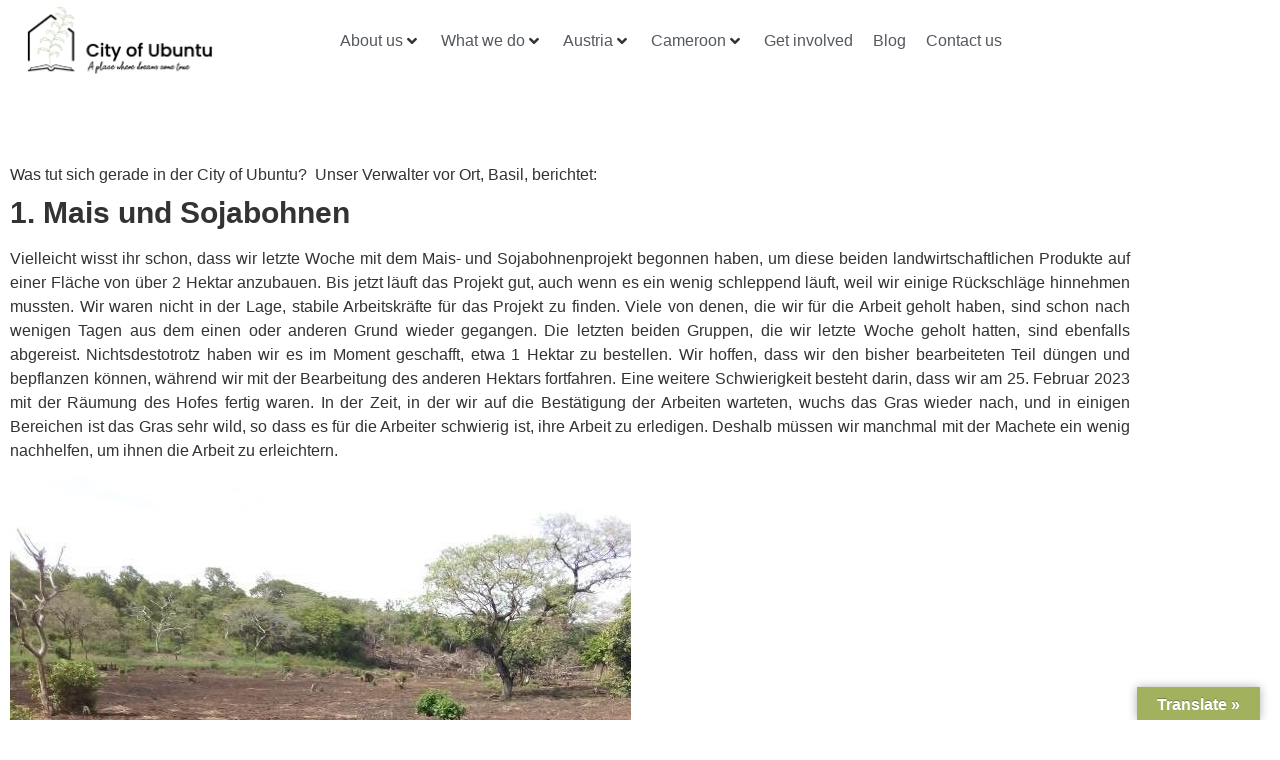

--- FILE ---
content_type: text/html; charset=UTF-8
request_url: https://www.cityofubuntu.org/weekly-update-8/
body_size: 18116
content:
<!doctype html>
<html dir="ltr" lang="de-DE">
<head>
	<meta charset="UTF-8">
	<meta name="viewport" content="width=device-width, initial-scale=1">
	<link rel="profile" href="https://gmpg.org/xfn/11">
	<title>Weekly update #8 - City of Ubuntu</title>

		<!-- All in One SEO 4.9.3 - aioseo.com -->
	<meta name="description" content="In der City of Ubuntu hat die Aussaat begonnen." />
	<meta name="robots" content="max-image-preview:large" />
	<meta name="author" content="redaktion"/>
	<link rel="canonical" href="https://www.cityofubuntu.org/weekly-update-8/" />
	<meta name="generator" content="All in One SEO (AIOSEO) 4.9.3" />
		<meta property="og:locale" content="en_GB" />
		<meta property="og:site_name" content="City of Ubuntu - A place where dreams come true" />
		<meta property="og:type" content="article" />
		<meta property="og:title" content="Weekly update #8 - City of Ubuntu" />
		<meta property="og:description" content="In der City of Ubuntu hat die Aussaat begonnen." />
		<meta property="og:url" content="https://www.cityofubuntu.org/weekly-update-8/" />
		<meta property="article:published_time" content="2023-04-14T05:24:42+00:00" />
		<meta property="article:modified_time" content="2023-05-03T13:11:58+00:00" />
		<meta name="twitter:card" content="summary_large_image" />
		<meta name="twitter:title" content="Weekly update #8 - City of Ubuntu" />
		<meta name="twitter:description" content="In der City of Ubuntu hat die Aussaat begonnen." />
		<script type="application/ld+json" class="aioseo-schema">
			{"@context":"https:\/\/schema.org","@graph":[{"@type":"BlogPosting","@id":"https:\/\/www.cityofubuntu.org\/weekly-update-8\/#blogposting","name":"Weekly update #8 - City of Ubuntu","headline":"Weekly update #8","author":{"@id":"https:\/\/www.cityofubuntu.org\/author\/redaktion\/#author"},"publisher":{"@id":"https:\/\/www.cityofubuntu.org\/#organization"},"image":{"@type":"ImageObject","url":"https:\/\/www.cityofubuntu.org\/wp-content\/uploads\/2022\/10\/Weekly.png","width":1024,"height":768},"datePublished":"2023-04-14T07:24:42+00:00","dateModified":"2023-05-03T15:11:58+00:00","inLanguage":"en-GB","mainEntityOfPage":{"@id":"https:\/\/www.cityofubuntu.org\/weekly-update-8\/#webpage"},"isPartOf":{"@id":"https:\/\/www.cityofubuntu.org\/weekly-update-8\/#webpage"},"articleSection":"Allgemein"},{"@type":"BreadcrumbList","@id":"https:\/\/www.cityofubuntu.org\/weekly-update-8\/#breadcrumblist","itemListElement":[{"@type":"ListItem","@id":"https:\/\/www.cityofubuntu.org#listItem","position":1,"name":"Home","item":"https:\/\/www.cityofubuntu.org","nextItem":{"@type":"ListItem","@id":"https:\/\/www.cityofubuntu.org\/category\/allgemein\/#listItem","name":"Allgemein"}},{"@type":"ListItem","@id":"https:\/\/www.cityofubuntu.org\/category\/allgemein\/#listItem","position":2,"name":"Allgemein","item":"https:\/\/www.cityofubuntu.org\/category\/allgemein\/","nextItem":{"@type":"ListItem","@id":"https:\/\/www.cityofubuntu.org\/weekly-update-8\/#listItem","name":"Weekly update #8"},"previousItem":{"@type":"ListItem","@id":"https:\/\/www.cityofubuntu.org#listItem","name":"Home"}},{"@type":"ListItem","@id":"https:\/\/www.cityofubuntu.org\/weekly-update-8\/#listItem","position":3,"name":"Weekly update #8","previousItem":{"@type":"ListItem","@id":"https:\/\/www.cityofubuntu.org\/category\/allgemein\/#listItem","name":"Allgemein"}}]},{"@type":"Organization","@id":"https:\/\/www.cityofubuntu.org\/#organization","name":"City of Ubuntu","description":"A place where dreams come true","url":"https:\/\/www.cityofubuntu.org\/","logo":{"@type":"ImageObject","url":"https:\/\/www.cityofubuntu.org\/wp-content\/uploads\/2022\/10\/City-of-Ubuntu-Logo_220808-2.jpg","@id":"https:\/\/www.cityofubuntu.org\/weekly-update-8\/#organizationLogo","width":316,"height":463},"image":{"@id":"https:\/\/www.cityofubuntu.org\/weekly-update-8\/#organizationLogo"}},{"@type":"Person","@id":"https:\/\/www.cityofubuntu.org\/author\/redaktion\/#author","url":"https:\/\/www.cityofubuntu.org\/author\/redaktion\/","name":"redaktion","image":{"@type":"ImageObject","@id":"https:\/\/www.cityofubuntu.org\/weekly-update-8\/#authorImage","url":"https:\/\/secure.gravatar.com\/avatar\/7e8ee43b2546dfedc66a63fcee8c2c948fb70f04ec57c6aa1505b54c402d479c?s=96&d=mm&r=g","width":96,"height":96,"caption":"redaktion"}},{"@type":"WebPage","@id":"https:\/\/www.cityofubuntu.org\/weekly-update-8\/#webpage","url":"https:\/\/www.cityofubuntu.org\/weekly-update-8\/","name":"Weekly update #8 - City of Ubuntu","description":"In der City of Ubuntu hat die Aussaat begonnen.","inLanguage":"en-GB","isPartOf":{"@id":"https:\/\/www.cityofubuntu.org\/#website"},"breadcrumb":{"@id":"https:\/\/www.cityofubuntu.org\/weekly-update-8\/#breadcrumblist"},"author":{"@id":"https:\/\/www.cityofubuntu.org\/author\/redaktion\/#author"},"creator":{"@id":"https:\/\/www.cityofubuntu.org\/author\/redaktion\/#author"},"image":{"@type":"ImageObject","url":"https:\/\/www.cityofubuntu.org\/wp-content\/uploads\/2022\/10\/Weekly.png","@id":"https:\/\/www.cityofubuntu.org\/weekly-update-8\/#mainImage","width":1024,"height":768},"primaryImageOfPage":{"@id":"https:\/\/www.cityofubuntu.org\/weekly-update-8\/#mainImage"},"datePublished":"2023-04-14T07:24:42+00:00","dateModified":"2023-05-03T15:11:58+00:00"},{"@type":"WebSite","@id":"https:\/\/www.cityofubuntu.org\/#website","url":"https:\/\/www.cityofubuntu.org\/","name":"City of Ubuntu","description":"A place where dreams come true","inLanguage":"en-GB","publisher":{"@id":"https:\/\/www.cityofubuntu.org\/#organization"}}]}
		</script>
		<!-- All in One SEO -->

<link rel='dns-prefetch' href='//translate.google.com' />
<link rel="alternate" type="application/rss+xml" title="City of Ubuntu &raquo; Feed" href="https://www.cityofubuntu.org/feed/" />
<link rel="alternate" type="application/rss+xml" title="City of Ubuntu &raquo; Comments Feed" href="https://www.cityofubuntu.org/comments/feed/" />
<link rel="alternate" type="application/rss+xml" title="City of Ubuntu &raquo; Weekly update #8 Comments Feed" href="https://www.cityofubuntu.org/weekly-update-8/feed/" />
<link rel="alternate" title="oEmbed (JSON)" type="application/json+oembed" href="https://www.cityofubuntu.org/wp-json/oembed/1.0/embed?url=https%3A%2F%2Fwww.cityofubuntu.org%2Fweekly-update-8%2F" />
<link rel="alternate" title="oEmbed (XML)" type="text/xml+oembed" href="https://www.cityofubuntu.org/wp-json/oembed/1.0/embed?url=https%3A%2F%2Fwww.cityofubuntu.org%2Fweekly-update-8%2F&#038;format=xml" />
		<!-- This site uses the Google Analytics by MonsterInsights plugin v9.7.0 - Using Analytics tracking - https://www.monsterinsights.com/ -->
							<script src="//www.googletagmanager.com/gtag/js?id=G-LEMXCYW35Z"  data-cfasync="false" data-wpfc-render="false" async></script>
			<script data-cfasync="false" data-wpfc-render="false">
				var mi_version = '9.7.0';
				var mi_track_user = true;
				var mi_no_track_reason = '';
								var MonsterInsightsDefaultLocations = {"page_location":"https:\/\/www.cityofubuntu.org\/weekly-update-8\/"};
								if ( typeof MonsterInsightsPrivacyGuardFilter === 'function' ) {
					var MonsterInsightsLocations = (typeof MonsterInsightsExcludeQuery === 'object') ? MonsterInsightsPrivacyGuardFilter( MonsterInsightsExcludeQuery ) : MonsterInsightsPrivacyGuardFilter( MonsterInsightsDefaultLocations );
				} else {
					var MonsterInsightsLocations = (typeof MonsterInsightsExcludeQuery === 'object') ? MonsterInsightsExcludeQuery : MonsterInsightsDefaultLocations;
				}

								var disableStrs = [
										'ga-disable-G-LEMXCYW35Z',
									];

				/* Function to detect opted out users */
				function __gtagTrackerIsOptedOut() {
					for (var index = 0; index < disableStrs.length; index++) {
						if (document.cookie.indexOf(disableStrs[index] + '=true') > -1) {
							return true;
						}
					}

					return false;
				}

				/* Disable tracking if the opt-out cookie exists. */
				if (__gtagTrackerIsOptedOut()) {
					for (var index = 0; index < disableStrs.length; index++) {
						window[disableStrs[index]] = true;
					}
				}

				/* Opt-out function */
				function __gtagTrackerOptout() {
					for (var index = 0; index < disableStrs.length; index++) {
						document.cookie = disableStrs[index] + '=true; expires=Thu, 31 Dec 2099 23:59:59 UTC; path=/';
						window[disableStrs[index]] = true;
					}
				}

				if ('undefined' === typeof gaOptout) {
					function gaOptout() {
						__gtagTrackerOptout();
					}
				}
								window.dataLayer = window.dataLayer || [];

				window.MonsterInsightsDualTracker = {
					helpers: {},
					trackers: {},
				};
				if (mi_track_user) {
					function __gtagDataLayer() {
						dataLayer.push(arguments);
					}

					function __gtagTracker(type, name, parameters) {
						if (!parameters) {
							parameters = {};
						}

						if (parameters.send_to) {
							__gtagDataLayer.apply(null, arguments);
							return;
						}

						if (type === 'event') {
														parameters.send_to = monsterinsights_frontend.v4_id;
							var hookName = name;
							if (typeof parameters['event_category'] !== 'undefined') {
								hookName = parameters['event_category'] + ':' + name;
							}

							if (typeof MonsterInsightsDualTracker.trackers[hookName] !== 'undefined') {
								MonsterInsightsDualTracker.trackers[hookName](parameters);
							} else {
								__gtagDataLayer('event', name, parameters);
							}
							
						} else {
							__gtagDataLayer.apply(null, arguments);
						}
					}

					__gtagTracker('js', new Date());
					__gtagTracker('set', {
						'developer_id.dZGIzZG': true,
											});
					if ( MonsterInsightsLocations.page_location ) {
						__gtagTracker('set', MonsterInsightsLocations);
					}
										__gtagTracker('config', 'G-LEMXCYW35Z', {"forceSSL":"true","link_attribution":"true"} );
										window.gtag = __gtagTracker;										(function () {
						/* https://developers.google.com/analytics/devguides/collection/analyticsjs/ */
						/* ga and __gaTracker compatibility shim. */
						var noopfn = function () {
							return null;
						};
						var newtracker = function () {
							return new Tracker();
						};
						var Tracker = function () {
							return null;
						};
						var p = Tracker.prototype;
						p.get = noopfn;
						p.set = noopfn;
						p.send = function () {
							var args = Array.prototype.slice.call(arguments);
							args.unshift('send');
							__gaTracker.apply(null, args);
						};
						var __gaTracker = function () {
							var len = arguments.length;
							if (len === 0) {
								return;
							}
							var f = arguments[len - 1];
							if (typeof f !== 'object' || f === null || typeof f.hitCallback !== 'function') {
								if ('send' === arguments[0]) {
									var hitConverted, hitObject = false, action;
									if ('event' === arguments[1]) {
										if ('undefined' !== typeof arguments[3]) {
											hitObject = {
												'eventAction': arguments[3],
												'eventCategory': arguments[2],
												'eventLabel': arguments[4],
												'value': arguments[5] ? arguments[5] : 1,
											}
										}
									}
									if ('pageview' === arguments[1]) {
										if ('undefined' !== typeof arguments[2]) {
											hitObject = {
												'eventAction': 'page_view',
												'page_path': arguments[2],
											}
										}
									}
									if (typeof arguments[2] === 'object') {
										hitObject = arguments[2];
									}
									if (typeof arguments[5] === 'object') {
										Object.assign(hitObject, arguments[5]);
									}
									if ('undefined' !== typeof arguments[1].hitType) {
										hitObject = arguments[1];
										if ('pageview' === hitObject.hitType) {
											hitObject.eventAction = 'page_view';
										}
									}
									if (hitObject) {
										action = 'timing' === arguments[1].hitType ? 'timing_complete' : hitObject.eventAction;
										hitConverted = mapArgs(hitObject);
										__gtagTracker('event', action, hitConverted);
									}
								}
								return;
							}

							function mapArgs(args) {
								var arg, hit = {};
								var gaMap = {
									'eventCategory': 'event_category',
									'eventAction': 'event_action',
									'eventLabel': 'event_label',
									'eventValue': 'event_value',
									'nonInteraction': 'non_interaction',
									'timingCategory': 'event_category',
									'timingVar': 'name',
									'timingValue': 'value',
									'timingLabel': 'event_label',
									'page': 'page_path',
									'location': 'page_location',
									'title': 'page_title',
									'referrer' : 'page_referrer',
								};
								for (arg in args) {
																		if (!(!args.hasOwnProperty(arg) || !gaMap.hasOwnProperty(arg))) {
										hit[gaMap[arg]] = args[arg];
									} else {
										hit[arg] = args[arg];
									}
								}
								return hit;
							}

							try {
								f.hitCallback();
							} catch (ex) {
							}
						};
						__gaTracker.create = newtracker;
						__gaTracker.getByName = newtracker;
						__gaTracker.getAll = function () {
							return [];
						};
						__gaTracker.remove = noopfn;
						__gaTracker.loaded = true;
						window['__gaTracker'] = __gaTracker;
					})();
									} else {
										console.log("");
					(function () {
						function __gtagTracker() {
							return null;
						}

						window['__gtagTracker'] = __gtagTracker;
						window['gtag'] = __gtagTracker;
					})();
									}
			</script>
			
							<!-- / Google Analytics by MonsterInsights -->
		<style id='wp-img-auto-sizes-contain-inline-css'>
img:is([sizes=auto i],[sizes^="auto," i]){contain-intrinsic-size:3000px 1500px}
/*# sourceURL=wp-img-auto-sizes-contain-inline-css */
</style>
<link rel='stylesheet' id='hello-elementor-theme-style-css' href='https://www.cityofubuntu.org/wp-content/themes/hello-elementor/theme.min.css?ver=3.2.1' media='all' />
<link rel='stylesheet' id='jet-menu-hello-css' href='https://www.cityofubuntu.org/wp-content/plugins/jet-menu/integration/themes/hello-elementor/assets/css/style.css?ver=2.4.14' media='all' />
<style id='wp-emoji-styles-inline-css'>

	img.wp-smiley, img.emoji {
		display: inline !important;
		border: none !important;
		box-shadow: none !important;
		height: 1em !important;
		width: 1em !important;
		margin: 0 0.07em !important;
		vertical-align: -0.1em !important;
		background: none !important;
		padding: 0 !important;
	}
/*# sourceURL=wp-emoji-styles-inline-css */
</style>
<link rel='stylesheet' id='aioseo/css/src/vue/standalone/blocks/table-of-contents/global.scss-css' href='https://www.cityofubuntu.org/wp-content/plugins/all-in-one-seo-pack/dist/Lite/assets/css/table-of-contents/global.e90f6d47.css?ver=4.9.3' media='all' />
<link rel='stylesheet' id='jet-engine-frontend-css' href='https://www.cityofubuntu.org/wp-content/plugins/jet-engine/assets/css/frontend.css?ver=3.7.5' media='all' />
<style id='global-styles-inline-css'>
:root{--wp--preset--aspect-ratio--square: 1;--wp--preset--aspect-ratio--4-3: 4/3;--wp--preset--aspect-ratio--3-4: 3/4;--wp--preset--aspect-ratio--3-2: 3/2;--wp--preset--aspect-ratio--2-3: 2/3;--wp--preset--aspect-ratio--16-9: 16/9;--wp--preset--aspect-ratio--9-16: 9/16;--wp--preset--color--black: #000000;--wp--preset--color--cyan-bluish-gray: #abb8c3;--wp--preset--color--white: #ffffff;--wp--preset--color--pale-pink: #f78da7;--wp--preset--color--vivid-red: #cf2e2e;--wp--preset--color--luminous-vivid-orange: #ff6900;--wp--preset--color--luminous-vivid-amber: #fcb900;--wp--preset--color--light-green-cyan: #7bdcb5;--wp--preset--color--vivid-green-cyan: #00d084;--wp--preset--color--pale-cyan-blue: #8ed1fc;--wp--preset--color--vivid-cyan-blue: #0693e3;--wp--preset--color--vivid-purple: #9b51e0;--wp--preset--gradient--vivid-cyan-blue-to-vivid-purple: linear-gradient(135deg,rgb(6,147,227) 0%,rgb(155,81,224) 100%);--wp--preset--gradient--light-green-cyan-to-vivid-green-cyan: linear-gradient(135deg,rgb(122,220,180) 0%,rgb(0,208,130) 100%);--wp--preset--gradient--luminous-vivid-amber-to-luminous-vivid-orange: linear-gradient(135deg,rgb(252,185,0) 0%,rgb(255,105,0) 100%);--wp--preset--gradient--luminous-vivid-orange-to-vivid-red: linear-gradient(135deg,rgb(255,105,0) 0%,rgb(207,46,46) 100%);--wp--preset--gradient--very-light-gray-to-cyan-bluish-gray: linear-gradient(135deg,rgb(238,238,238) 0%,rgb(169,184,195) 100%);--wp--preset--gradient--cool-to-warm-spectrum: linear-gradient(135deg,rgb(74,234,220) 0%,rgb(151,120,209) 20%,rgb(207,42,186) 40%,rgb(238,44,130) 60%,rgb(251,105,98) 80%,rgb(254,248,76) 100%);--wp--preset--gradient--blush-light-purple: linear-gradient(135deg,rgb(255,206,236) 0%,rgb(152,150,240) 100%);--wp--preset--gradient--blush-bordeaux: linear-gradient(135deg,rgb(254,205,165) 0%,rgb(254,45,45) 50%,rgb(107,0,62) 100%);--wp--preset--gradient--luminous-dusk: linear-gradient(135deg,rgb(255,203,112) 0%,rgb(199,81,192) 50%,rgb(65,88,208) 100%);--wp--preset--gradient--pale-ocean: linear-gradient(135deg,rgb(255,245,203) 0%,rgb(182,227,212) 50%,rgb(51,167,181) 100%);--wp--preset--gradient--electric-grass: linear-gradient(135deg,rgb(202,248,128) 0%,rgb(113,206,126) 100%);--wp--preset--gradient--midnight: linear-gradient(135deg,rgb(2,3,129) 0%,rgb(40,116,252) 100%);--wp--preset--font-size--small: 13px;--wp--preset--font-size--medium: 20px;--wp--preset--font-size--large: 36px;--wp--preset--font-size--x-large: 42px;--wp--preset--spacing--20: 0.44rem;--wp--preset--spacing--30: 0.67rem;--wp--preset--spacing--40: 1rem;--wp--preset--spacing--50: 1.5rem;--wp--preset--spacing--60: 2.25rem;--wp--preset--spacing--70: 3.38rem;--wp--preset--spacing--80: 5.06rem;--wp--preset--shadow--natural: 6px 6px 9px rgba(0, 0, 0, 0.2);--wp--preset--shadow--deep: 12px 12px 50px rgba(0, 0, 0, 0.4);--wp--preset--shadow--sharp: 6px 6px 0px rgba(0, 0, 0, 0.2);--wp--preset--shadow--outlined: 6px 6px 0px -3px rgb(255, 255, 255), 6px 6px rgb(0, 0, 0);--wp--preset--shadow--crisp: 6px 6px 0px rgb(0, 0, 0);}:root { --wp--style--global--content-size: 800px;--wp--style--global--wide-size: 1200px; }:where(body) { margin: 0; }.wp-site-blocks > .alignleft { float: left; margin-right: 2em; }.wp-site-blocks > .alignright { float: right; margin-left: 2em; }.wp-site-blocks > .aligncenter { justify-content: center; margin-left: auto; margin-right: auto; }:where(.wp-site-blocks) > * { margin-block-start: 24px; margin-block-end: 0; }:where(.wp-site-blocks) > :first-child { margin-block-start: 0; }:where(.wp-site-blocks) > :last-child { margin-block-end: 0; }:root { --wp--style--block-gap: 24px; }:root :where(.is-layout-flow) > :first-child{margin-block-start: 0;}:root :where(.is-layout-flow) > :last-child{margin-block-end: 0;}:root :where(.is-layout-flow) > *{margin-block-start: 24px;margin-block-end: 0;}:root :where(.is-layout-constrained) > :first-child{margin-block-start: 0;}:root :where(.is-layout-constrained) > :last-child{margin-block-end: 0;}:root :where(.is-layout-constrained) > *{margin-block-start: 24px;margin-block-end: 0;}:root :where(.is-layout-flex){gap: 24px;}:root :where(.is-layout-grid){gap: 24px;}.is-layout-flow > .alignleft{float: left;margin-inline-start: 0;margin-inline-end: 2em;}.is-layout-flow > .alignright{float: right;margin-inline-start: 2em;margin-inline-end: 0;}.is-layout-flow > .aligncenter{margin-left: auto !important;margin-right: auto !important;}.is-layout-constrained > .alignleft{float: left;margin-inline-start: 0;margin-inline-end: 2em;}.is-layout-constrained > .alignright{float: right;margin-inline-start: 2em;margin-inline-end: 0;}.is-layout-constrained > .aligncenter{margin-left: auto !important;margin-right: auto !important;}.is-layout-constrained > :where(:not(.alignleft):not(.alignright):not(.alignfull)){max-width: var(--wp--style--global--content-size);margin-left: auto !important;margin-right: auto !important;}.is-layout-constrained > .alignwide{max-width: var(--wp--style--global--wide-size);}body .is-layout-flex{display: flex;}.is-layout-flex{flex-wrap: wrap;align-items: center;}.is-layout-flex > :is(*, div){margin: 0;}body .is-layout-grid{display: grid;}.is-layout-grid > :is(*, div){margin: 0;}body{padding-top: 0px;padding-right: 0px;padding-bottom: 0px;padding-left: 0px;}a:where(:not(.wp-element-button)){text-decoration: underline;}:root :where(.wp-element-button, .wp-block-button__link){background-color: #32373c;border-width: 0;color: #fff;font-family: inherit;font-size: inherit;font-style: inherit;font-weight: inherit;letter-spacing: inherit;line-height: inherit;padding-top: calc(0.667em + 2px);padding-right: calc(1.333em + 2px);padding-bottom: calc(0.667em + 2px);padding-left: calc(1.333em + 2px);text-decoration: none;text-transform: inherit;}.has-black-color{color: var(--wp--preset--color--black) !important;}.has-cyan-bluish-gray-color{color: var(--wp--preset--color--cyan-bluish-gray) !important;}.has-white-color{color: var(--wp--preset--color--white) !important;}.has-pale-pink-color{color: var(--wp--preset--color--pale-pink) !important;}.has-vivid-red-color{color: var(--wp--preset--color--vivid-red) !important;}.has-luminous-vivid-orange-color{color: var(--wp--preset--color--luminous-vivid-orange) !important;}.has-luminous-vivid-amber-color{color: var(--wp--preset--color--luminous-vivid-amber) !important;}.has-light-green-cyan-color{color: var(--wp--preset--color--light-green-cyan) !important;}.has-vivid-green-cyan-color{color: var(--wp--preset--color--vivid-green-cyan) !important;}.has-pale-cyan-blue-color{color: var(--wp--preset--color--pale-cyan-blue) !important;}.has-vivid-cyan-blue-color{color: var(--wp--preset--color--vivid-cyan-blue) !important;}.has-vivid-purple-color{color: var(--wp--preset--color--vivid-purple) !important;}.has-black-background-color{background-color: var(--wp--preset--color--black) !important;}.has-cyan-bluish-gray-background-color{background-color: var(--wp--preset--color--cyan-bluish-gray) !important;}.has-white-background-color{background-color: var(--wp--preset--color--white) !important;}.has-pale-pink-background-color{background-color: var(--wp--preset--color--pale-pink) !important;}.has-vivid-red-background-color{background-color: var(--wp--preset--color--vivid-red) !important;}.has-luminous-vivid-orange-background-color{background-color: var(--wp--preset--color--luminous-vivid-orange) !important;}.has-luminous-vivid-amber-background-color{background-color: var(--wp--preset--color--luminous-vivid-amber) !important;}.has-light-green-cyan-background-color{background-color: var(--wp--preset--color--light-green-cyan) !important;}.has-vivid-green-cyan-background-color{background-color: var(--wp--preset--color--vivid-green-cyan) !important;}.has-pale-cyan-blue-background-color{background-color: var(--wp--preset--color--pale-cyan-blue) !important;}.has-vivid-cyan-blue-background-color{background-color: var(--wp--preset--color--vivid-cyan-blue) !important;}.has-vivid-purple-background-color{background-color: var(--wp--preset--color--vivid-purple) !important;}.has-black-border-color{border-color: var(--wp--preset--color--black) !important;}.has-cyan-bluish-gray-border-color{border-color: var(--wp--preset--color--cyan-bluish-gray) !important;}.has-white-border-color{border-color: var(--wp--preset--color--white) !important;}.has-pale-pink-border-color{border-color: var(--wp--preset--color--pale-pink) !important;}.has-vivid-red-border-color{border-color: var(--wp--preset--color--vivid-red) !important;}.has-luminous-vivid-orange-border-color{border-color: var(--wp--preset--color--luminous-vivid-orange) !important;}.has-luminous-vivid-amber-border-color{border-color: var(--wp--preset--color--luminous-vivid-amber) !important;}.has-light-green-cyan-border-color{border-color: var(--wp--preset--color--light-green-cyan) !important;}.has-vivid-green-cyan-border-color{border-color: var(--wp--preset--color--vivid-green-cyan) !important;}.has-pale-cyan-blue-border-color{border-color: var(--wp--preset--color--pale-cyan-blue) !important;}.has-vivid-cyan-blue-border-color{border-color: var(--wp--preset--color--vivid-cyan-blue) !important;}.has-vivid-purple-border-color{border-color: var(--wp--preset--color--vivid-purple) !important;}.has-vivid-cyan-blue-to-vivid-purple-gradient-background{background: var(--wp--preset--gradient--vivid-cyan-blue-to-vivid-purple) !important;}.has-light-green-cyan-to-vivid-green-cyan-gradient-background{background: var(--wp--preset--gradient--light-green-cyan-to-vivid-green-cyan) !important;}.has-luminous-vivid-amber-to-luminous-vivid-orange-gradient-background{background: var(--wp--preset--gradient--luminous-vivid-amber-to-luminous-vivid-orange) !important;}.has-luminous-vivid-orange-to-vivid-red-gradient-background{background: var(--wp--preset--gradient--luminous-vivid-orange-to-vivid-red) !important;}.has-very-light-gray-to-cyan-bluish-gray-gradient-background{background: var(--wp--preset--gradient--very-light-gray-to-cyan-bluish-gray) !important;}.has-cool-to-warm-spectrum-gradient-background{background: var(--wp--preset--gradient--cool-to-warm-spectrum) !important;}.has-blush-light-purple-gradient-background{background: var(--wp--preset--gradient--blush-light-purple) !important;}.has-blush-bordeaux-gradient-background{background: var(--wp--preset--gradient--blush-bordeaux) !important;}.has-luminous-dusk-gradient-background{background: var(--wp--preset--gradient--luminous-dusk) !important;}.has-pale-ocean-gradient-background{background: var(--wp--preset--gradient--pale-ocean) !important;}.has-electric-grass-gradient-background{background: var(--wp--preset--gradient--electric-grass) !important;}.has-midnight-gradient-background{background: var(--wp--preset--gradient--midnight) !important;}.has-small-font-size{font-size: var(--wp--preset--font-size--small) !important;}.has-medium-font-size{font-size: var(--wp--preset--font-size--medium) !important;}.has-large-font-size{font-size: var(--wp--preset--font-size--large) !important;}.has-x-large-font-size{font-size: var(--wp--preset--font-size--x-large) !important;}
:root :where(.wp-block-pullquote){font-size: 1.5em;line-height: 1.6;}
/*# sourceURL=global-styles-inline-css */
</style>
<link rel='stylesheet' id='google-language-translator-css' href='https://www.cityofubuntu.org/wp-content/plugins/google-language-translator/css/style.css?ver=6.0.20' media='' />
<link rel='stylesheet' id='glt-toolbar-styles-css' href='https://www.cityofubuntu.org/wp-content/plugins/google-language-translator/css/toolbar.css?ver=6.0.20' media='' />
<link rel='stylesheet' id='hello-elementor-css' href='https://www.cityofubuntu.org/wp-content/themes/hello-elementor/style.min.css?ver=3.2.1' media='all' />
<link rel='stylesheet' id='hello-elementor-header-footer-css' href='https://www.cityofubuntu.org/wp-content/themes/hello-elementor/header-footer.min.css?ver=3.2.1' media='all' />
<link rel='stylesheet' id='elementor-frontend-css' href='https://www.cityofubuntu.org/wp-content/plugins/elementor/assets/css/frontend.min.css?ver=3.34.2' media='all' />
<link rel='stylesheet' id='elementor-post-5-css' href='https://www.cityofubuntu.org/wp-content/uploads/elementor/css/post-5.css?ver=1768942073' media='all' />
<link rel='stylesheet' id='jet-menu-public-styles-css' href='https://www.cityofubuntu.org/wp-content/plugins/jet-menu/assets/public/css/public.css?ver=2.4.14' media='all' />
<link rel='stylesheet' id='widget-image-css' href='https://www.cityofubuntu.org/wp-content/plugins/elementor/assets/css/widget-image.min.css?ver=3.34.2' media='all' />
<link rel='stylesheet' id='e-sticky-css' href='https://www.cityofubuntu.org/wp-content/plugins/elementor-pro/assets/css/modules/sticky.min.css?ver=3.34.0' media='all' />
<link rel='stylesheet' id='widget-icon-list-css' href='https://www.cityofubuntu.org/wp-content/plugins/elementor/assets/css/widget-icon-list.min.css?ver=3.34.2' media='all' />
<link rel='stylesheet' id='widget-social-icons-css' href='https://www.cityofubuntu.org/wp-content/plugins/elementor/assets/css/widget-social-icons.min.css?ver=3.34.2' media='all' />
<link rel='stylesheet' id='e-apple-webkit-css' href='https://www.cityofubuntu.org/wp-content/plugins/elementor/assets/css/conditionals/apple-webkit.min.css?ver=3.34.2' media='all' />
<link rel='stylesheet' id='elementor-icons-css' href='https://www.cityofubuntu.org/wp-content/plugins/elementor/assets/lib/eicons/css/elementor-icons.min.css?ver=5.46.0' media='all' />
<link rel='stylesheet' id='elementor-post-50047-css' href='https://www.cityofubuntu.org/wp-content/uploads/elementor/css/post-50047.css?ver=1768981682' media='all' />
<link rel='stylesheet' id='elementor-post-6-css' href='https://www.cityofubuntu.org/wp-content/uploads/elementor/css/post-6.css?ver=1768942073' media='all' />
<link rel='stylesheet' id='elementor-post-35-css' href='https://www.cityofubuntu.org/wp-content/uploads/elementor/css/post-35.css?ver=1768942074' media='all' />
<link rel='stylesheet' id='elementor-icons-shared-0-css' href='https://www.cityofubuntu.org/wp-content/plugins/elementor/assets/lib/font-awesome/css/fontawesome.min.css?ver=5.15.3' media='all' />
<link rel='stylesheet' id='elementor-icons-fa-solid-css' href='https://www.cityofubuntu.org/wp-content/plugins/elementor/assets/lib/font-awesome/css/solid.min.css?ver=5.15.3' media='all' />
<link rel='stylesheet' id='elementor-icons-fa-brands-css' href='https://www.cityofubuntu.org/wp-content/plugins/elementor/assets/lib/font-awesome/css/brands.min.css?ver=5.15.3' media='all' />
<script src="https://www.cityofubuntu.org/wp-content/plugins/google-analytics-for-wordpress/assets/js/frontend-gtag.min.js?ver=9.7.0" id="monsterinsights-frontend-script-js" async data-wp-strategy="async"></script>
<script data-cfasync="false" data-wpfc-render="false" id='monsterinsights-frontend-script-js-extra'>var monsterinsights_frontend = {"js_events_tracking":"true","download_extensions":"doc,pdf,ppt,zip,xls,docx,pptx,xlsx","inbound_paths":"[{\"path\":\"\\\/go\\\/\",\"label\":\"affiliate\"},{\"path\":\"\\\/recommend\\\/\",\"label\":\"affiliate\"}]","home_url":"https:\/\/www.cityofubuntu.org","hash_tracking":"false","v4_id":"G-LEMXCYW35Z"};</script>
<script src="https://www.cityofubuntu.org/wp-includes/js/jquery/jquery.min.js?ver=3.7.1" id="jquery-core-js"></script>
<script src="https://www.cityofubuntu.org/wp-includes/js/jquery/jquery-migrate.min.js?ver=3.4.1" id="jquery-migrate-js"></script>
<link rel="https://api.w.org/" href="https://www.cityofubuntu.org/wp-json/" /><link rel="alternate" title="JSON" type="application/json" href="https://www.cityofubuntu.org/wp-json/wp/v2/posts/50047" /><link rel="EditURI" type="application/rsd+xml" title="RSD" href="https://www.cityofubuntu.org/xmlrpc.php?rsd" />
<meta name="generator" content="WordPress 6.9" />
<link rel='shortlink' href='https://www.cityofubuntu.org/?p=50047' />
<style>p.hello{font-size:12px;color:darkgray;}#google_language_translator,#flags{text-align:left;}#google_language_translator,#language{clear:both;width:160px;text-align:right;}#language{float:right;}#flags{text-align:right;width:165px;float:right;clear:right;}#flags ul{float:right!important;}p.hello{text-align:right;float:right;clear:both;}.glt-clear{height:0px;clear:both;margin:0px;padding:0px;}#flags{width:165px;}#flags a{display:inline-block;margin-left:2px;}#google_language_translator a{display:none!important;}div.skiptranslate.goog-te-gadget{display:inline!important;}.goog-te-gadget{color:transparent!important;}.goog-te-gadget{font-size:0px!important;}.goog-branding{display:none;}.goog-tooltip{display: none!important;}.goog-tooltip:hover{display: none!important;}.goog-text-highlight{background-color:transparent!important;border:none!important;box-shadow:none!important;}#google_language_translator select.goog-te-combo{color:#32373c;}div.skiptranslate{display:none!important;}body{top:0px!important;}#goog-gt-{display:none!important;}font font{background-color:transparent!important;box-shadow:none!important;position:initial!important;}#glt-translate-trigger > span{color:#ffffff;}#glt-translate-trigger{background:#a2b15e;}.goog-te-gadget .goog-te-combo{width:100%;}</style><meta name="generator" content="Elementor 3.34.2; features: additional_custom_breakpoints; settings: css_print_method-external, google_font-enabled, font_display-auto">
			<style>
				.e-con.e-parent:nth-of-type(n+4):not(.e-lazyloaded):not(.e-no-lazyload),
				.e-con.e-parent:nth-of-type(n+4):not(.e-lazyloaded):not(.e-no-lazyload) * {
					background-image: none !important;
				}
				@media screen and (max-height: 1024px) {
					.e-con.e-parent:nth-of-type(n+3):not(.e-lazyloaded):not(.e-no-lazyload),
					.e-con.e-parent:nth-of-type(n+3):not(.e-lazyloaded):not(.e-no-lazyload) * {
						background-image: none !important;
					}
				}
				@media screen and (max-height: 640px) {
					.e-con.e-parent:nth-of-type(n+2):not(.e-lazyloaded):not(.e-no-lazyload),
					.e-con.e-parent:nth-of-type(n+2):not(.e-lazyloaded):not(.e-no-lazyload) * {
						background-image: none !important;
					}
				}
			</style>
			<link rel="icon" href="https://www.cityofubuntu.org/wp-content/uploads/2022/11/cropped-logo-city-of-ubuntu-32x32.jpg" sizes="32x32" />
<link rel="icon" href="https://www.cityofubuntu.org/wp-content/uploads/2022/11/cropped-logo-city-of-ubuntu-192x192.jpg" sizes="192x192" />
<link rel="apple-touch-icon" href="https://www.cityofubuntu.org/wp-content/uploads/2022/11/cropped-logo-city-of-ubuntu-180x180.jpg" />
<meta name="msapplication-TileImage" content="https://www.cityofubuntu.org/wp-content/uploads/2022/11/cropped-logo-city-of-ubuntu-270x270.jpg" />
</head>
<body class="wp-singular post-template-default single single-post postid-50047 single-format-standard wp-embed-responsive wp-theme-hello-elementor eio-default jet-mega-menu-location elementor-default elementor-kit-5 elementor-page elementor-page-50047">


<a class="skip-link screen-reader-text" href="#content">Skip to content</a>

		<header data-elementor-type="header" data-elementor-id="6" class="elementor elementor-6 elementor-location-header" data-elementor-post-type="elementor_library">
					<section class="elementor-section elementor-top-section elementor-element elementor-element-1f8a5daa elementor-section-full_width elementor-hidden-mobile elementor-section-height-default elementor-section-height-default" data-id="1f8a5daa" data-element_type="section" data-settings="{&quot;background_background&quot;:&quot;classic&quot;,&quot;jet_parallax_layout_list&quot;:[{&quot;_id&quot;:&quot;c104246&quot;,&quot;jet_parallax_layout_image&quot;:{&quot;url&quot;:&quot;&quot;,&quot;id&quot;:&quot;&quot;,&quot;size&quot;:&quot;&quot;},&quot;jet_parallax_layout_image_tablet&quot;:{&quot;url&quot;:&quot;&quot;,&quot;id&quot;:&quot;&quot;,&quot;size&quot;:&quot;&quot;},&quot;jet_parallax_layout_image_mobile&quot;:{&quot;url&quot;:&quot;&quot;,&quot;id&quot;:&quot;&quot;,&quot;size&quot;:&quot;&quot;},&quot;jet_parallax_layout_speed&quot;:{&quot;unit&quot;:&quot;%&quot;,&quot;size&quot;:50,&quot;sizes&quot;:[]},&quot;jet_parallax_layout_type&quot;:&quot;scroll&quot;,&quot;jet_parallax_layout_direction&quot;:&quot;1&quot;,&quot;jet_parallax_layout_fx_direction&quot;:null,&quot;jet_parallax_layout_z_index&quot;:&quot;&quot;,&quot;jet_parallax_layout_bg_x&quot;:50,&quot;jet_parallax_layout_bg_x_tablet&quot;:&quot;&quot;,&quot;jet_parallax_layout_bg_x_mobile&quot;:&quot;&quot;,&quot;jet_parallax_layout_bg_y&quot;:50,&quot;jet_parallax_layout_bg_y_tablet&quot;:&quot;&quot;,&quot;jet_parallax_layout_bg_y_mobile&quot;:&quot;&quot;,&quot;jet_parallax_layout_bg_size&quot;:&quot;auto&quot;,&quot;jet_parallax_layout_bg_size_tablet&quot;:&quot;&quot;,&quot;jet_parallax_layout_bg_size_mobile&quot;:&quot;&quot;,&quot;jet_parallax_layout_animation_prop&quot;:&quot;transform&quot;,&quot;jet_parallax_layout_on&quot;:[&quot;desktop&quot;,&quot;tablet&quot;]}],&quot;sticky&quot;:&quot;top&quot;,&quot;sticky_on&quot;:[&quot;desktop&quot;],&quot;sticky_offset&quot;:0,&quot;sticky_effects_offset&quot;:0,&quot;sticky_anchor_link_offset&quot;:0}">
						<div class="elementor-container elementor-column-gap-default">
					<div class="elementor-column elementor-col-50 elementor-top-column elementor-element elementor-element-6ba45d1b" data-id="6ba45d1b" data-element_type="column">
			<div class="elementor-widget-wrap elementor-element-populated">
						<div class="elementor-element elementor-element-10b69ada elementor-widget elementor-widget-image" data-id="10b69ada" data-element_type="widget" data-widget_type="image.default">
				<div class="elementor-widget-container">
																<a href="https://www.cityofubuntu.org">
							<img fetchpriority="high" width="768" height="289" src="https://www.cityofubuntu.org/wp-content/uploads/2022/10/ubuntu-logo-001-768x289.png" class="attachment-medium_large size-medium_large wp-image-100" alt="" srcset="https://www.cityofubuntu.org/wp-content/uploads/2022/10/ubuntu-logo-001-768x289.png 768w, https://www.cityofubuntu.org/wp-content/uploads/2022/10/ubuntu-logo-001-300x113.png 300w, https://www.cityofubuntu.org/wp-content/uploads/2022/10/ubuntu-logo-001.png 902w" sizes="(max-width: 768px) 100vw, 768px" />								</a>
															</div>
				</div>
					</div>
		</div>
				<div class="elementor-column elementor-col-50 elementor-top-column elementor-element elementor-element-fabc202" data-id="fabc202" data-element_type="column">
			<div class="elementor-widget-wrap elementor-element-populated">
						<div class="elementor-element elementor-element-629cfc6c elementor-widget elementor-widget-jet-mega-menu" data-id="629cfc6c" data-element_type="widget" data-widget_type="jet-mega-menu.default">
				<div class="elementor-widget-container">
					<div class="jet-mega-menu jet-mega-menu--layout-horizontal jet-mega-menu--sub-position-right jet-mega-menu--dropdown-layout-default jet-mega-menu--dropdown-position-right jet-mega-menu--animation-none jet-mega-menu--location-elementor    jet-mega-menu--fill-svg-icons" data-settings='{"menuId":"3","menuUniqId":"6970850f9c73a","rollUp":false,"megaAjaxLoad":false,"layout":"horizontal","subEvent":"hover","mouseLeaveDelay":500,"subTrigger":"item","subPosition":"right","megaWidthType":"container","megaWidthSelector":"","breakpoint":768,"signatures":[]}'><div class="jet-mega-menu-toggle" role="button" tabindex="0" aria-label="Open/Close Menu"><div class="jet-mega-menu-toggle-icon jet-mega-menu-toggle-icon--default-state"><i class="fas fa-bars"></i></div><div class="jet-mega-menu-toggle-icon jet-mega-menu-toggle-icon--opened-state"><i class="fas fa-times"></i></div></div><nav class="jet-mega-menu-container" aria-label="Main nav"><ul class="jet-mega-menu-list"><li id="jet-mega-menu-item-60767" class="jet-mega-menu-item jet-mega-menu-item-type-post_type jet-mega-menu-item-object-page jet-mega-menu-item-has-children jet-mega-menu-item--default jet-mega-menu-item--top-level jet-mega-menu-item-60767"><div class="jet-mega-menu-item__inner" role="button" tabindex="0" aria-haspopup="true" aria-expanded="false" aria-label="About us"><a href="https://www.cityofubuntu.org/about-us/" class="jet-mega-menu-item__link jet-mega-menu-item__link--top-level"><div class="jet-mega-menu-item__title"><div class="jet-mega-menu-item__label">About us</div></div></a><div class="jet-mega-menu-item__dropdown"><i class="fas fa-angle-down"></i></div></div>
<div class='jet-mega-menu-sub-menu'><ul  class="jet-mega-menu-sub-menu__list">
	<li id="jet-mega-menu-item-60770" class="jet-mega-menu-item jet-mega-menu-item-type-post_type jet-mega-menu-item-object-page jet-mega-menu-item--default jet-mega-menu-item--sub-level jet-mega-menu-item-60770"><div class="jet-mega-menu-item__inner"><a href="https://www.cityofubuntu.org/our-story/" class="jet-mega-menu-item__link jet-mega-menu-item__link--sub-level"><div class="jet-mega-menu-item__title"><div class="jet-mega-menu-item__label">Our Story</div></div></a></div></li>
	<li id="jet-mega-menu-item-60784" class="jet-mega-menu-item jet-mega-menu-item-type-post_type jet-mega-menu-item-object-page jet-mega-menu-item--default jet-mega-menu-item--sub-level jet-mega-menu-item-60784"><div class="jet-mega-menu-item__inner"><a href="https://www.cityofubuntu.org/team/" class="jet-mega-menu-item__link jet-mega-menu-item__link--sub-level"><div class="jet-mega-menu-item__title"><div class="jet-mega-menu-item__label">Team</div></div></a></div></li>
</ul></div>
</li>
<li id="jet-mega-menu-item-60765" class="jet-mega-menu-item jet-mega-menu-item-type-post_type jet-mega-menu-item-object-page jet-mega-menu-item-has-children jet-mega-menu-item--default jet-mega-menu-item--top-level jet-mega-menu-item-60765"><div class="jet-mega-menu-item__inner" role="button" tabindex="0" aria-haspopup="true" aria-expanded="false" aria-label="What we do"><a href="https://www.cityofubuntu.org/projects/" class="jet-mega-menu-item__link jet-mega-menu-item__link--top-level"><div class="jet-mega-menu-item__title"><div class="jet-mega-menu-item__label">What we do</div></div></a><div class="jet-mega-menu-item__dropdown"><i class="fas fa-angle-down"></i></div></div>
<div class='jet-mega-menu-sub-menu'><ul  class="jet-mega-menu-sub-menu__list">
	<li id="jet-mega-menu-item-60762" class="jet-mega-menu-item jet-mega-menu-item-type-post_type jet-mega-menu-item-object-page jet-mega-menu-item-has-children jet-mega-menu-item--default jet-mega-menu-item--sub-level jet-mega-menu-item-60762"><div class="jet-mega-menu-item__inner" role="button" tabindex="0" aria-haspopup="true" aria-expanded="false" aria-label="The City of Ubuntu"><a href="https://www.cityofubuntu.org/projects/the-city-of-ubuntu/" class="jet-mega-menu-item__link jet-mega-menu-item__link--sub-level"><div class="jet-mega-menu-item__title"><div class="jet-mega-menu-item__label">The City of Ubuntu</div></div></a><div class="jet-mega-menu-item__dropdown"><i class="fas fa-angle-down"></i></div></div>
	<div class='jet-mega-menu-sub-menu'><ul  class="jet-mega-menu-sub-menu__list">
		<li id="jet-mega-menu-item-60766" class="jet-mega-menu-item jet-mega-menu-item-type-post_type jet-mega-menu-item-object-page jet-mega-menu-item--default jet-mega-menu-item--sub-level jet-mega-menu-item-60766"><div class="jet-mega-menu-item__inner"><a href="https://www.cityofubuntu.org/projects/ubuntu-center/" class="jet-mega-menu-item__link jet-mega-menu-item__link--sub-level"><div class="jet-mega-menu-item__title"><div class="jet-mega-menu-item__label">Ubuntu Center</div></div></a></div></li>
		<li id="jet-mega-menu-item-60763" class="jet-mega-menu-item jet-mega-menu-item-type-post_type jet-mega-menu-item-object-page jet-mega-menu-item--default jet-mega-menu-item--sub-level jet-mega-menu-item-60763"><div class="jet-mega-menu-item__inner"><a href="https://www.cityofubuntu.org/projects/ubuntu-farm/" class="jet-mega-menu-item__link jet-mega-menu-item__link--sub-level"><div class="jet-mega-menu-item__title"><div class="jet-mega-menu-item__label">Ubuntu Farm</div></div></a></div></li>
	</ul></div>
</li>
	<li id="jet-mega-menu-item-60769" class="jet-mega-menu-item jet-mega-menu-item-type-post_type jet-mega-menu-item-object-page jet-mega-menu-item-has-children jet-mega-menu-item--default jet-mega-menu-item--sub-level jet-mega-menu-item-60769"><div class="jet-mega-menu-item__inner" role="button" tabindex="0" aria-haspopup="true" aria-expanded="false" aria-label="Intercultural Exchange"><a href="https://www.cityofubuntu.org/projects/intercultural-exchange/" class="jet-mega-menu-item__link jet-mega-menu-item__link--sub-level"><div class="jet-mega-menu-item__title"><div class="jet-mega-menu-item__label">Intercultural Exchange</div></div></a><div class="jet-mega-menu-item__dropdown"><i class="fas fa-angle-down"></i></div></div>
	<div class='jet-mega-menu-sub-menu'><ul  class="jet-mega-menu-sub-menu__list">
		<li id="jet-mega-menu-item-61184" class="jet-mega-menu-item jet-mega-menu-item-type-post_type jet-mega-menu-item-object-page jet-mega-menu-item--default jet-mega-menu-item--sub-level jet-mega-menu-item-61184"><div class="jet-mega-menu-item__inner"><a href="https://www.cityofubuntu.org/projects/ubuntu-journey/" class="jet-mega-menu-item__link jet-mega-menu-item__link--sub-level"><div class="jet-mega-menu-item__title"><div class="jet-mega-menu-item__label">Ubuntu Journey</div></div></a></div></li>
		<li id="jet-mega-menu-item-61185" class="jet-mega-menu-item jet-mega-menu-item-type-post_type jet-mega-menu-item-object-page jet-mega-menu-item--default jet-mega-menu-item--sub-level jet-mega-menu-item-61185"><div class="jet-mega-menu-item__inner"><a href="https://www.cityofubuntu.org/ubuntu-handmade/" class="jet-mega-menu-item__link jet-mega-menu-item__link--sub-level"><div class="jet-mega-menu-item__title"><div class="jet-mega-menu-item__label">Ubuntu Handmade</div></div></a></div></li>
	</ul></div>
</li>
	<li id="jet-mega-menu-item-61071" class="jet-mega-menu-item jet-mega-menu-item-type-post_type jet-mega-menu-item-object-page jet-mega-menu-item-has-children jet-mega-menu-item--default jet-mega-menu-item--sub-level jet-mega-menu-item-61071"><div class="jet-mega-menu-item__inner" role="button" tabindex="0" aria-haspopup="true" aria-expanded="false" aria-label="Education"><a href="https://www.cityofubuntu.org/projects/education/" class="jet-mega-menu-item__link jet-mega-menu-item__link--sub-level"><div class="jet-mega-menu-item__title"><div class="jet-mega-menu-item__label">Education</div></div></a><div class="jet-mega-menu-item__dropdown"><i class="fas fa-angle-down"></i></div></div>
	<div class='jet-mega-menu-sub-menu'><ul  class="jet-mega-menu-sub-menu__list">
		<li id="jet-mega-menu-item-60764" class="jet-mega-menu-item jet-mega-menu-item-type-post_type jet-mega-menu-item-object-page jet-mega-menu-item--default jet-mega-menu-item--sub-level jet-mega-menu-item-60764"><div class="jet-mega-menu-item__inner"><a href="https://www.cityofubuntu.org/projects/city-of-ubuntu-youth/" class="jet-mega-menu-item__link jet-mega-menu-item__link--sub-level"><div class="jet-mega-menu-item__title"><div class="jet-mega-menu-item__label">City of Ubuntu Youth</div></div></a></div></li>
	</ul></div>
</li>
	<li id="jet-mega-menu-item-60946" class="jet-mega-menu-item jet-mega-menu-item-type-post_type jet-mega-menu-item-object-page jet-mega-menu-item--default jet-mega-menu-item--sub-level jet-mega-menu-item-60946"><div class="jet-mega-menu-item__inner"><a href="https://www.cityofubuntu.org/milestones/" class="jet-mega-menu-item__link jet-mega-menu-item__link--sub-level"><div class="jet-mega-menu-item__title"><div class="jet-mega-menu-item__label">Milestones</div></div></a></div></li>
</ul></div>
</li>
<li id="jet-mega-menu-item-60768" class="jet-mega-menu-item jet-mega-menu-item-type-post_type jet-mega-menu-item-object-page jet-mega-menu-item-has-children jet-mega-menu-item--default jet-mega-menu-item--top-level jet-mega-menu-item-60768"><div class="jet-mega-menu-item__inner" role="button" tabindex="0" aria-haspopup="true" aria-expanded="false" aria-label="Austria"><a href="https://www.cityofubuntu.org/austria/" class="jet-mega-menu-item__link jet-mega-menu-item__link--top-level"><div class="jet-mega-menu-item__title"><div class="jet-mega-menu-item__label">Austria</div></div></a><div class="jet-mega-menu-item__dropdown"><i class="fas fa-angle-down"></i></div></div>
<div class='jet-mega-menu-sub-menu'><ul  class="jet-mega-menu-sub-menu__list">
	<li id="jet-mega-menu-item-60385" class="jet-mega-menu-item jet-mega-menu-item-type-post_type jet-mega-menu-item-object-page jet-mega-menu-item--default jet-mega-menu-item--sub-level jet-mega-menu-item-60385"><div class="jet-mega-menu-item__inner"><a href="https://www.cityofubuntu.org/austria/team-austria/" class="jet-mega-menu-item__link jet-mega-menu-item__link--sub-level"><div class="jet-mega-menu-item__title"><div class="jet-mega-menu-item__label">Team Austria</div></div></a></div></li>
	<li id="jet-mega-menu-item-593" class="jet-mega-menu-item jet-mega-menu-item-type-post_type jet-mega-menu-item-object-page jet-mega-menu-item--default jet-mega-menu-item--sub-level jet-mega-menu-item-593"><div class="jet-mega-menu-item__inner"><a href="https://www.cityofubuntu.org/austria/kontakt/" class="jet-mega-menu-item__link jet-mega-menu-item__link--sub-level"><div class="jet-mega-menu-item__title"><div class="jet-mega-menu-item__label">Contact CoU Austria</div></div></a></div></li>
</ul></div>
</li>
<li id="jet-mega-menu-item-60437" class="jet-mega-menu-item jet-mega-menu-item-type-post_type jet-mega-menu-item-object-page jet-mega-menu-item-has-children jet-mega-menu-item--default jet-mega-menu-item--top-level jet-mega-menu-item-60437"><div class="jet-mega-menu-item__inner" role="button" tabindex="0" aria-haspopup="true" aria-expanded="false" aria-label="Cameroon"><a href="https://www.cityofubuntu.org/cameroon/" class="jet-mega-menu-item__link jet-mega-menu-item__link--top-level"><div class="jet-mega-menu-item__title"><div class="jet-mega-menu-item__label">Cameroon</div></div></a><div class="jet-mega-menu-item__dropdown"><i class="fas fa-angle-down"></i></div></div>
<div class='jet-mega-menu-sub-menu'><ul  class="jet-mega-menu-sub-menu__list">
	<li id="jet-mega-menu-item-60439" class="jet-mega-menu-item jet-mega-menu-item-type-post_type jet-mega-menu-item-object-page jet-mega-menu-item--default jet-mega-menu-item--sub-level jet-mega-menu-item-60439"><div class="jet-mega-menu-item__inner"><a href="https://www.cityofubuntu.org/cameroon/equipe/" class="jet-mega-menu-item__link jet-mega-menu-item__link--sub-level"><div class="jet-mega-menu-item__title"><div class="jet-mega-menu-item__label">Team Cameroon</div></div></a></div></li>
	<li id="jet-mega-menu-item-60468" class="jet-mega-menu-item jet-mega-menu-item-type-post_type jet-mega-menu-item-object-page jet-mega-menu-item--default jet-mega-menu-item--sub-level jet-mega-menu-item-60468"><div class="jet-mega-menu-item__inner"><a href="https://www.cityofubuntu.org/cameroon/contact/" class="jet-mega-menu-item__link jet-mega-menu-item__link--sub-level"><div class="jet-mega-menu-item__title"><div class="jet-mega-menu-item__label">Contact CoU Cameroon</div></div></a></div></li>
</ul></div>
</li>
<li id="jet-mega-menu-item-61262" class="jet-mega-menu-item jet-mega-menu-item-type-post_type jet-mega-menu-item-object-page jet-mega-menu-item--default jet-mega-menu-item--top-level jet-mega-menu-item-61262"><div class="jet-mega-menu-item__inner"><a href="https://www.cityofubuntu.org/get-involved/" class="jet-mega-menu-item__link jet-mega-menu-item__link--top-level"><div class="jet-mega-menu-item__title"><div class="jet-mega-menu-item__label">Get involved</div></div></a></div></li>
<li id="jet-mega-menu-item-223" class="jet-mega-menu-item jet-mega-menu-item-type-post_type jet-mega-menu-item-object-page jet-mega-menu-item--default jet-mega-menu-item--top-level jet-mega-menu-item-223"><div class="jet-mega-menu-item__inner"><a href="https://www.cityofubuntu.org/blog/" class="jet-mega-menu-item__link jet-mega-menu-item__link--top-level"><div class="jet-mega-menu-item__title"><div class="jet-mega-menu-item__label">Blog</div></div></a></div></li>
<li id="jet-mega-menu-item-61263" class="jet-mega-menu-item jet-mega-menu-item-type-post_type jet-mega-menu-item-object-page jet-mega-menu-item--default jet-mega-menu-item--top-level jet-mega-menu-item-61263"><div class="jet-mega-menu-item__inner"><a href="https://www.cityofubuntu.org/contact-us/" class="jet-mega-menu-item__link jet-mega-menu-item__link--top-level"><div class="jet-mega-menu-item__title"><div class="jet-mega-menu-item__label">Contact us</div></div></a></div></li>
</ul></nav></div>				</div>
				</div>
					</div>
		</div>
					</div>
		</section>
				<section class="elementor-section elementor-top-section elementor-element elementor-element-47f1abd3 elementor-hidden-desktop elementor-hidden-tablet elementor-section-boxed elementor-section-height-default elementor-section-height-default" data-id="47f1abd3" data-element_type="section" data-settings="{&quot;jet_parallax_layout_list&quot;:[{&quot;_id&quot;:&quot;d3e17c0&quot;,&quot;jet_parallax_layout_image&quot;:{&quot;url&quot;:&quot;&quot;,&quot;id&quot;:&quot;&quot;,&quot;size&quot;:&quot;&quot;},&quot;jet_parallax_layout_image_tablet&quot;:{&quot;url&quot;:&quot;&quot;,&quot;id&quot;:&quot;&quot;,&quot;size&quot;:&quot;&quot;},&quot;jet_parallax_layout_image_mobile&quot;:{&quot;url&quot;:&quot;&quot;,&quot;id&quot;:&quot;&quot;,&quot;size&quot;:&quot;&quot;},&quot;jet_parallax_layout_speed&quot;:{&quot;unit&quot;:&quot;%&quot;,&quot;size&quot;:50,&quot;sizes&quot;:[]},&quot;jet_parallax_layout_type&quot;:&quot;scroll&quot;,&quot;jet_parallax_layout_direction&quot;:&quot;1&quot;,&quot;jet_parallax_layout_fx_direction&quot;:null,&quot;jet_parallax_layout_z_index&quot;:&quot;&quot;,&quot;jet_parallax_layout_bg_x&quot;:50,&quot;jet_parallax_layout_bg_x_tablet&quot;:&quot;&quot;,&quot;jet_parallax_layout_bg_x_mobile&quot;:&quot;&quot;,&quot;jet_parallax_layout_bg_y&quot;:50,&quot;jet_parallax_layout_bg_y_tablet&quot;:&quot;&quot;,&quot;jet_parallax_layout_bg_y_mobile&quot;:&quot;&quot;,&quot;jet_parallax_layout_bg_size&quot;:&quot;auto&quot;,&quot;jet_parallax_layout_bg_size_tablet&quot;:&quot;&quot;,&quot;jet_parallax_layout_bg_size_mobile&quot;:&quot;&quot;,&quot;jet_parallax_layout_animation_prop&quot;:&quot;transform&quot;,&quot;jet_parallax_layout_on&quot;:[&quot;desktop&quot;,&quot;tablet&quot;]}],&quot;background_background&quot;:&quot;classic&quot;}">
						<div class="elementor-container elementor-column-gap-default">
					<div class="elementor-column elementor-col-100 elementor-top-column elementor-element elementor-element-1364896f" data-id="1364896f" data-element_type="column">
			<div class="elementor-widget-wrap elementor-element-populated">
						<div class="elementor-element elementor-element-3c9edd15 elementor-widget-mobile__width-auto elementor-widget elementor-widget-image" data-id="3c9edd15" data-element_type="widget" data-widget_type="image.default">
				<div class="elementor-widget-container">
																<a href="https://www.cityofubuntu.org">
							<img width="300" height="113" src="https://www.cityofubuntu.org/wp-content/uploads/2022/10/ubuntu-logo-001-300x113.png" class="attachment-medium size-medium wp-image-100" alt="" srcset="https://www.cityofubuntu.org/wp-content/uploads/2022/10/ubuntu-logo-001-300x113.png 300w, https://www.cityofubuntu.org/wp-content/uploads/2022/10/ubuntu-logo-001-768x289.png 768w, https://www.cityofubuntu.org/wp-content/uploads/2022/10/ubuntu-logo-001.png 902w" sizes="(max-width: 300px) 100vw, 300px" />								</a>
															</div>
				</div>
					</div>
		</div>
					</div>
		</section>
				<section class="elementor-section elementor-top-section elementor-element elementor-element-38ccfae elementor-hidden-desktop elementor-hidden-tablet elementor-section-boxed elementor-section-height-default elementor-section-height-default" data-id="38ccfae" data-element_type="section" data-settings="{&quot;jet_parallax_layout_list&quot;:[{&quot;_id&quot;:&quot;930113e&quot;,&quot;jet_parallax_layout_image&quot;:{&quot;url&quot;:&quot;&quot;,&quot;id&quot;:&quot;&quot;,&quot;size&quot;:&quot;&quot;},&quot;jet_parallax_layout_image_tablet&quot;:{&quot;url&quot;:&quot;&quot;,&quot;id&quot;:&quot;&quot;,&quot;size&quot;:&quot;&quot;},&quot;jet_parallax_layout_image_mobile&quot;:{&quot;url&quot;:&quot;&quot;,&quot;id&quot;:&quot;&quot;,&quot;size&quot;:&quot;&quot;},&quot;jet_parallax_layout_speed&quot;:{&quot;unit&quot;:&quot;%&quot;,&quot;size&quot;:50,&quot;sizes&quot;:[]},&quot;jet_parallax_layout_type&quot;:&quot;scroll&quot;,&quot;jet_parallax_layout_direction&quot;:&quot;1&quot;,&quot;jet_parallax_layout_fx_direction&quot;:null,&quot;jet_parallax_layout_z_index&quot;:&quot;&quot;,&quot;jet_parallax_layout_bg_x&quot;:50,&quot;jet_parallax_layout_bg_x_tablet&quot;:&quot;&quot;,&quot;jet_parallax_layout_bg_x_mobile&quot;:&quot;&quot;,&quot;jet_parallax_layout_bg_y&quot;:50,&quot;jet_parallax_layout_bg_y_tablet&quot;:&quot;&quot;,&quot;jet_parallax_layout_bg_y_mobile&quot;:&quot;&quot;,&quot;jet_parallax_layout_bg_size&quot;:&quot;auto&quot;,&quot;jet_parallax_layout_bg_size_tablet&quot;:&quot;&quot;,&quot;jet_parallax_layout_bg_size_mobile&quot;:&quot;&quot;,&quot;jet_parallax_layout_animation_prop&quot;:&quot;transform&quot;,&quot;jet_parallax_layout_on&quot;:[&quot;desktop&quot;,&quot;tablet&quot;]}]}">
						<div class="elementor-container elementor-column-gap-default">
					<div class="elementor-column elementor-col-100 elementor-top-column elementor-element elementor-element-491314db" data-id="491314db" data-element_type="column">
			<div class="elementor-widget-wrap elementor-element-populated">
						<div class="elementor-element elementor-element-102592cb elementor-widget-mobile__width-auto elementor-widget elementor-widget-jet-mega-menu" data-id="102592cb" data-element_type="widget" data-widget_type="jet-mega-menu.default">
				<div class="elementor-widget-container">
					<div class="jet-mega-menu jet-mega-menu--layout-horizontal jet-mega-menu--sub-position-right jet-mega-menu--dropdown-layout-default jet-mega-menu--dropdown-position-right jet-mega-menu--animation-none jet-mega-menu--location-elementor    jet-mega-menu--fill-svg-icons" data-settings='{"menuId":"3","menuUniqId":"6970850fa8fca","rollUp":false,"megaAjaxLoad":false,"layout":"horizontal","subEvent":"hover","mouseLeaveDelay":500,"subTrigger":"submarker","subPosition":"right","megaWidthType":"container","megaWidthSelector":"","breakpoint":768,"signatures":[]}'><div class="jet-mega-menu-toggle" role="button" tabindex="0" aria-label="Open/Close Menu"><div class="jet-mega-menu-toggle-icon jet-mega-menu-toggle-icon--default-state"><i class="fas fa-bars"></i></div><div class="jet-mega-menu-toggle-icon jet-mega-menu-toggle-icon--opened-state"><i class="fas fa-times"></i></div></div><nav class="jet-mega-menu-container" aria-label="Main nav"><ul class="jet-mega-menu-list"><li class="jet-mega-menu-item jet-mega-menu-item-type-post_type jet-mega-menu-item-object-page jet-mega-menu-item-has-children jet-mega-menu-item--default jet-mega-menu-item--top-level jet-mega-menu-item-60767"><div class="jet-mega-menu-item__inner" role="button" tabindex="0" aria-haspopup="true" aria-expanded="false" aria-label="About us"><a href="https://www.cityofubuntu.org/about-us/" class="jet-mega-menu-item__link jet-mega-menu-item__link--top-level"><div class="jet-mega-menu-item__title"><div class="jet-mega-menu-item__label">About us</div></div></a><div class="jet-mega-menu-item__dropdown"><i class="fas fa-angle-down"></i></div></div>
<div class='jet-mega-menu-sub-menu'><ul  class="jet-mega-menu-sub-menu__list">
	<li class="jet-mega-menu-item jet-mega-menu-item-type-post_type jet-mega-menu-item-object-page jet-mega-menu-item--default jet-mega-menu-item--sub-level jet-mega-menu-item-60770"><div class="jet-mega-menu-item__inner"><a href="https://www.cityofubuntu.org/our-story/" class="jet-mega-menu-item__link jet-mega-menu-item__link--sub-level"><div class="jet-mega-menu-item__title"><div class="jet-mega-menu-item__label">Our Story</div></div></a></div></li>
	<li class="jet-mega-menu-item jet-mega-menu-item-type-post_type jet-mega-menu-item-object-page jet-mega-menu-item--default jet-mega-menu-item--sub-level jet-mega-menu-item-60784"><div class="jet-mega-menu-item__inner"><a href="https://www.cityofubuntu.org/team/" class="jet-mega-menu-item__link jet-mega-menu-item__link--sub-level"><div class="jet-mega-menu-item__title"><div class="jet-mega-menu-item__label">Team</div></div></a></div></li>
</ul></div>
</li>
<li class="jet-mega-menu-item jet-mega-menu-item-type-post_type jet-mega-menu-item-object-page jet-mega-menu-item-has-children jet-mega-menu-item--default jet-mega-menu-item--top-level jet-mega-menu-item-60765"><div class="jet-mega-menu-item__inner" role="button" tabindex="0" aria-haspopup="true" aria-expanded="false" aria-label="What we do"><a href="https://www.cityofubuntu.org/projects/" class="jet-mega-menu-item__link jet-mega-menu-item__link--top-level"><div class="jet-mega-menu-item__title"><div class="jet-mega-menu-item__label">What we do</div></div></a><div class="jet-mega-menu-item__dropdown"><i class="fas fa-angle-down"></i></div></div>
<div class='jet-mega-menu-sub-menu'><ul  class="jet-mega-menu-sub-menu__list">
	<li class="jet-mega-menu-item jet-mega-menu-item-type-post_type jet-mega-menu-item-object-page jet-mega-menu-item-has-children jet-mega-menu-item--default jet-mega-menu-item--sub-level jet-mega-menu-item-60762"><div class="jet-mega-menu-item__inner" role="button" tabindex="0" aria-haspopup="true" aria-expanded="false" aria-label="The City of Ubuntu"><a href="https://www.cityofubuntu.org/projects/the-city-of-ubuntu/" class="jet-mega-menu-item__link jet-mega-menu-item__link--sub-level"><div class="jet-mega-menu-item__title"><div class="jet-mega-menu-item__label">The City of Ubuntu</div></div></a><div class="jet-mega-menu-item__dropdown"><i class="fas fa-angle-down"></i></div></div>
	<div class='jet-mega-menu-sub-menu'><ul  class="jet-mega-menu-sub-menu__list">
		<li class="jet-mega-menu-item jet-mega-menu-item-type-post_type jet-mega-menu-item-object-page jet-mega-menu-item--default jet-mega-menu-item--sub-level jet-mega-menu-item-60766"><div class="jet-mega-menu-item__inner"><a href="https://www.cityofubuntu.org/projects/ubuntu-center/" class="jet-mega-menu-item__link jet-mega-menu-item__link--sub-level"><div class="jet-mega-menu-item__title"><div class="jet-mega-menu-item__label">Ubuntu Center</div></div></a></div></li>
		<li class="jet-mega-menu-item jet-mega-menu-item-type-post_type jet-mega-menu-item-object-page jet-mega-menu-item--default jet-mega-menu-item--sub-level jet-mega-menu-item-60763"><div class="jet-mega-menu-item__inner"><a href="https://www.cityofubuntu.org/projects/ubuntu-farm/" class="jet-mega-menu-item__link jet-mega-menu-item__link--sub-level"><div class="jet-mega-menu-item__title"><div class="jet-mega-menu-item__label">Ubuntu Farm</div></div></a></div></li>
	</ul></div>
</li>
	<li class="jet-mega-menu-item jet-mega-menu-item-type-post_type jet-mega-menu-item-object-page jet-mega-menu-item-has-children jet-mega-menu-item--default jet-mega-menu-item--sub-level jet-mega-menu-item-60769"><div class="jet-mega-menu-item__inner" role="button" tabindex="0" aria-haspopup="true" aria-expanded="false" aria-label="Intercultural Exchange"><a href="https://www.cityofubuntu.org/projects/intercultural-exchange/" class="jet-mega-menu-item__link jet-mega-menu-item__link--sub-level"><div class="jet-mega-menu-item__title"><div class="jet-mega-menu-item__label">Intercultural Exchange</div></div></a><div class="jet-mega-menu-item__dropdown"><i class="fas fa-angle-down"></i></div></div>
	<div class='jet-mega-menu-sub-menu'><ul  class="jet-mega-menu-sub-menu__list">
		<li class="jet-mega-menu-item jet-mega-menu-item-type-post_type jet-mega-menu-item-object-page jet-mega-menu-item--default jet-mega-menu-item--sub-level jet-mega-menu-item-61184"><div class="jet-mega-menu-item__inner"><a href="https://www.cityofubuntu.org/projects/ubuntu-journey/" class="jet-mega-menu-item__link jet-mega-menu-item__link--sub-level"><div class="jet-mega-menu-item__title"><div class="jet-mega-menu-item__label">Ubuntu Journey</div></div></a></div></li>
		<li class="jet-mega-menu-item jet-mega-menu-item-type-post_type jet-mega-menu-item-object-page jet-mega-menu-item--default jet-mega-menu-item--sub-level jet-mega-menu-item-61185"><div class="jet-mega-menu-item__inner"><a href="https://www.cityofubuntu.org/ubuntu-handmade/" class="jet-mega-menu-item__link jet-mega-menu-item__link--sub-level"><div class="jet-mega-menu-item__title"><div class="jet-mega-menu-item__label">Ubuntu Handmade</div></div></a></div></li>
	</ul></div>
</li>
	<li class="jet-mega-menu-item jet-mega-menu-item-type-post_type jet-mega-menu-item-object-page jet-mega-menu-item-has-children jet-mega-menu-item--default jet-mega-menu-item--sub-level jet-mega-menu-item-61071"><div class="jet-mega-menu-item__inner" role="button" tabindex="0" aria-haspopup="true" aria-expanded="false" aria-label="Education"><a href="https://www.cityofubuntu.org/projects/education/" class="jet-mega-menu-item__link jet-mega-menu-item__link--sub-level"><div class="jet-mega-menu-item__title"><div class="jet-mega-menu-item__label">Education</div></div></a><div class="jet-mega-menu-item__dropdown"><i class="fas fa-angle-down"></i></div></div>
	<div class='jet-mega-menu-sub-menu'><ul  class="jet-mega-menu-sub-menu__list">
		<li class="jet-mega-menu-item jet-mega-menu-item-type-post_type jet-mega-menu-item-object-page jet-mega-menu-item--default jet-mega-menu-item--sub-level jet-mega-menu-item-60764"><div class="jet-mega-menu-item__inner"><a href="https://www.cityofubuntu.org/projects/city-of-ubuntu-youth/" class="jet-mega-menu-item__link jet-mega-menu-item__link--sub-level"><div class="jet-mega-menu-item__title"><div class="jet-mega-menu-item__label">City of Ubuntu Youth</div></div></a></div></li>
	</ul></div>
</li>
	<li class="jet-mega-menu-item jet-mega-menu-item-type-post_type jet-mega-menu-item-object-page jet-mega-menu-item--default jet-mega-menu-item--sub-level jet-mega-menu-item-60946"><div class="jet-mega-menu-item__inner"><a href="https://www.cityofubuntu.org/milestones/" class="jet-mega-menu-item__link jet-mega-menu-item__link--sub-level"><div class="jet-mega-menu-item__title"><div class="jet-mega-menu-item__label">Milestones</div></div></a></div></li>
</ul></div>
</li>
<li class="jet-mega-menu-item jet-mega-menu-item-type-post_type jet-mega-menu-item-object-page jet-mega-menu-item-has-children jet-mega-menu-item--default jet-mega-menu-item--top-level jet-mega-menu-item-60768"><div class="jet-mega-menu-item__inner" role="button" tabindex="0" aria-haspopup="true" aria-expanded="false" aria-label="Austria"><a href="https://www.cityofubuntu.org/austria/" class="jet-mega-menu-item__link jet-mega-menu-item__link--top-level"><div class="jet-mega-menu-item__title"><div class="jet-mega-menu-item__label">Austria</div></div></a><div class="jet-mega-menu-item__dropdown"><i class="fas fa-angle-down"></i></div></div>
<div class='jet-mega-menu-sub-menu'><ul  class="jet-mega-menu-sub-menu__list">
	<li class="jet-mega-menu-item jet-mega-menu-item-type-post_type jet-mega-menu-item-object-page jet-mega-menu-item--default jet-mega-menu-item--sub-level jet-mega-menu-item-60385"><div class="jet-mega-menu-item__inner"><a href="https://www.cityofubuntu.org/austria/team-austria/" class="jet-mega-menu-item__link jet-mega-menu-item__link--sub-level"><div class="jet-mega-menu-item__title"><div class="jet-mega-menu-item__label">Team Austria</div></div></a></div></li>
	<li class="jet-mega-menu-item jet-mega-menu-item-type-post_type jet-mega-menu-item-object-page jet-mega-menu-item--default jet-mega-menu-item--sub-level jet-mega-menu-item-593"><div class="jet-mega-menu-item__inner"><a href="https://www.cityofubuntu.org/austria/kontakt/" class="jet-mega-menu-item__link jet-mega-menu-item__link--sub-level"><div class="jet-mega-menu-item__title"><div class="jet-mega-menu-item__label">Contact CoU Austria</div></div></a></div></li>
</ul></div>
</li>
<li class="jet-mega-menu-item jet-mega-menu-item-type-post_type jet-mega-menu-item-object-page jet-mega-menu-item-has-children jet-mega-menu-item--default jet-mega-menu-item--top-level jet-mega-menu-item-60437"><div class="jet-mega-menu-item__inner" role="button" tabindex="0" aria-haspopup="true" aria-expanded="false" aria-label="Cameroon"><a href="https://www.cityofubuntu.org/cameroon/" class="jet-mega-menu-item__link jet-mega-menu-item__link--top-level"><div class="jet-mega-menu-item__title"><div class="jet-mega-menu-item__label">Cameroon</div></div></a><div class="jet-mega-menu-item__dropdown"><i class="fas fa-angle-down"></i></div></div>
<div class='jet-mega-menu-sub-menu'><ul  class="jet-mega-menu-sub-menu__list">
	<li class="jet-mega-menu-item jet-mega-menu-item-type-post_type jet-mega-menu-item-object-page jet-mega-menu-item--default jet-mega-menu-item--sub-level jet-mega-menu-item-60439"><div class="jet-mega-menu-item__inner"><a href="https://www.cityofubuntu.org/cameroon/equipe/" class="jet-mega-menu-item__link jet-mega-menu-item__link--sub-level"><div class="jet-mega-menu-item__title"><div class="jet-mega-menu-item__label">Team Cameroon</div></div></a></div></li>
	<li class="jet-mega-menu-item jet-mega-menu-item-type-post_type jet-mega-menu-item-object-page jet-mega-menu-item--default jet-mega-menu-item--sub-level jet-mega-menu-item-60468"><div class="jet-mega-menu-item__inner"><a href="https://www.cityofubuntu.org/cameroon/contact/" class="jet-mega-menu-item__link jet-mega-menu-item__link--sub-level"><div class="jet-mega-menu-item__title"><div class="jet-mega-menu-item__label">Contact CoU Cameroon</div></div></a></div></li>
</ul></div>
</li>
<li class="jet-mega-menu-item jet-mega-menu-item-type-post_type jet-mega-menu-item-object-page jet-mega-menu-item--default jet-mega-menu-item--top-level jet-mega-menu-item-61262"><div class="jet-mega-menu-item__inner"><a href="https://www.cityofubuntu.org/get-involved/" class="jet-mega-menu-item__link jet-mega-menu-item__link--top-level"><div class="jet-mega-menu-item__title"><div class="jet-mega-menu-item__label">Get involved</div></div></a></div></li>
<li class="jet-mega-menu-item jet-mega-menu-item-type-post_type jet-mega-menu-item-object-page jet-mega-menu-item--default jet-mega-menu-item--top-level jet-mega-menu-item-223"><div class="jet-mega-menu-item__inner"><a href="https://www.cityofubuntu.org/blog/" class="jet-mega-menu-item__link jet-mega-menu-item__link--top-level"><div class="jet-mega-menu-item__title"><div class="jet-mega-menu-item__label">Blog</div></div></a></div></li>
<li class="jet-mega-menu-item jet-mega-menu-item-type-post_type jet-mega-menu-item-object-page jet-mega-menu-item--default jet-mega-menu-item--top-level jet-mega-menu-item-61263"><div class="jet-mega-menu-item__inner"><a href="https://www.cityofubuntu.org/contact-us/" class="jet-mega-menu-item__link jet-mega-menu-item__link--top-level"><div class="jet-mega-menu-item__title"><div class="jet-mega-menu-item__label">Contact us</div></div></a></div></li>
</ul></nav></div>				</div>
				</div>
					</div>
		</div>
					</div>
		</section>
				</header>
		
<main id="content" class="site-main post-50047 post type-post status-publish format-standard has-post-thumbnail hentry category-allgemein">

	
	<div class="page-content">
				<div data-elementor-type="wp-post" data-elementor-id="50047" class="elementor elementor-50047" data-elementor-post-type="post">
						<section class="elementor-section elementor-top-section elementor-element elementor-element-31507cb elementor-section-boxed elementor-section-height-default elementor-section-height-default" data-id="31507cb" data-element_type="section" data-settings="{&quot;jet_parallax_layout_list&quot;:[]}">
						<div class="elementor-container elementor-column-gap-default">
					<div class="elementor-column elementor-col-100 elementor-top-column elementor-element elementor-element-14b9310" data-id="14b9310" data-element_type="column">
			<div class="elementor-widget-wrap elementor-element-populated">
						<div class="elementor-element elementor-element-0f58dfa elementor-widget elementor-widget-text-editor" data-id="0f58dfa" data-element_type="widget" data-widget_type="text-editor.default">
				<div class="elementor-widget-container">
									<span style="font-family: Arial, sans-serif;"><span style="font-size: medium;">Was tut sich gerade in der City of Ubuntu?  Unser Verwalter vor Ort, Basil, berichtet:</span></span>
<h2>1. Mais und Sojabohnen</h2>
<p align="JUSTIFY"><span style="font-family: Arial, sans serif;"><span style="font-size: medium;">Vielleicht wisst ihr schon, dass wir letzte Woche mit dem Mais- und Sojabohnenprojekt begonnen haben, um diese beiden landwirtschaftlichen Produkte auf einer Fläche von über 2 Hektar anzubauen. Bis jetzt läuft das Projekt gut, auch wenn es ein wenig schleppend läuft, weil wir einige Rückschläge hinnehmen mussten. Wir waren nicht in der Lage, stabile Arbeitskräfte für das Projekt zu finden. Viele von denen, die wir für die Arbeit geholt haben, sind schon nach wenigen Tagen aus dem einen oder anderen Grund wieder gegangen. Die letzten beiden Gruppen, die wir letzte Woche geholt hatten, sind ebenfalls abgereist. Nichtsdestotrotz haben wir es im Moment geschafft, etwa 1 Hektar zu bestellen. Wir hoffen, dass wir den bisher bearbeiteten Teil düngen und bepflanzen können, während wir mit der Bearbeitung des anderen Hektars fortfahren. Eine weitere Schwierigkeit besteht darin, dass wir am 25. Februar 2023 mit der Räumung des Hofes fertig waren. In der Zeit, in der wir auf die Bestätigung der Arbeiten warteten, wuchs das Gras wieder nach, und in einigen Bereichen ist das Gras sehr wild, so dass es für die Arbeiter schwierig ist, ihre Arbeit zu erledigen. Deshalb müssen wir manchmal mit der Machete ein wenig nachhelfen, um ihnen die Arbeit zu erleichtern.</span></span></p>
<p align="JUSTIFY"><img decoding="async" class="aligncenter wp-image-50078 size-full" src="https://www.cityofubuntu.org/wp-content/uploads/2023/04/erde1-rotated.jpg" alt="" width="621" height="689" srcset="https://www.cityofubuntu.org/wp-content/uploads/2023/04/erde1-rotated.jpg 621w, https://www.cityofubuntu.org/wp-content/uploads/2023/04/erde1-270x300.jpg 270w, https://www.cityofubuntu.org/wp-content/uploads/2023/04/erde1-11x12.jpg 11w" sizes="(max-width: 621px) 100vw, 621px" /></p>
<p align="JUSTIFY"></p>								</div>
				</div>
					</div>
		</div>
					</div>
		</section>
				<section class="elementor-section elementor-top-section elementor-element elementor-element-cd3f2e1 elementor-section-boxed elementor-section-height-default elementor-section-height-default" data-id="cd3f2e1" data-element_type="section" data-settings="{&quot;jet_parallax_layout_list&quot;:[]}">
						<div class="elementor-container elementor-column-gap-default">
					<div class="elementor-column elementor-col-100 elementor-top-column elementor-element elementor-element-2e66143" data-id="2e66143" data-element_type="column">
			<div class="elementor-widget-wrap elementor-element-populated">
						<div class="elementor-element elementor-element-64b841a elementor-widget elementor-widget-text-editor" data-id="64b841a" data-element_type="widget" data-widget_type="text-editor.default">
				<div class="elementor-widget-container">
									<h3 align="JUSTIFY">2. Säuberung des Maniokfeldes</h3>
<p align="JUSTIFY"><span style="font-family: Arial, sans-serif;"><span style="font-size: medium;">Gleichzeitig haben wir letzte Woche mit der Reinigung der Maniokfelder begonnen. Zur Erinnerung: Wir haben im September und Oktober 2022 Maniok in drei verschiedenen Abschnitten angepflanzt. In der vergangenen Woche haben wir mit der Reinigung einer der Portionen begonnen. Wir hoffen, dass wir bald fertig werden und die anderen in Angriff nehmen können. Bislang verläuft die Arbeit positiv, wenn auch langsam, und wir müssen vielleicht eine Person hinzuziehen, die uns ein wenig hilft, weil die Maniokpflanze gut im Gras liegt und dringend versorgt werden muss.</span></span></p>
<p align="JUSTIFY"><img loading="lazy" decoding="async" class="aligncenter wp-image-50079 size-full" src="https://www.cityofubuntu.org/wp-content/uploads/2023/04/maniokfeld1-rotated.jpg" alt="" width="665" height="665" srcset="https://www.cityofubuntu.org/wp-content/uploads/2023/04/maniokfeld1-rotated.jpg 665w, https://www.cityofubuntu.org/wp-content/uploads/2023/04/maniokfeld1-300x300.jpg 300w, https://www.cityofubuntu.org/wp-content/uploads/2023/04/maniokfeld1-150x150.jpg 150w, https://www.cityofubuntu.org/wp-content/uploads/2023/04/maniokfeld1-12x12.jpg 12w" sizes="(max-width: 665px) 100vw, 665px" /></p>								</div>
				</div>
					</div>
		</div>
					</div>
		</section>
				<section class="elementor-section elementor-top-section elementor-element elementor-element-d54bf65 elementor-section-boxed elementor-section-height-default elementor-section-height-default" data-id="d54bf65" data-element_type="section" data-settings="{&quot;jet_parallax_layout_list&quot;:[]}">
						<div class="elementor-container elementor-column-gap-default">
					<div class="elementor-column elementor-col-100 elementor-top-column elementor-element elementor-element-8f71d87" data-id="8f71d87" data-element_type="column">
			<div class="elementor-widget-wrap">
							</div>
		</div>
					</div>
		</section>
				<section class="elementor-section elementor-top-section elementor-element elementor-element-26b56e2 elementor-section-boxed elementor-section-height-default elementor-section-height-default" data-id="26b56e2" data-element_type="section" data-settings="{&quot;jet_parallax_layout_list&quot;:[]}">
						<div class="elementor-container elementor-column-gap-default">
					<div class="elementor-column elementor-col-100 elementor-top-column elementor-element elementor-element-e379c00" data-id="e379c00" data-element_type="column">
			<div class="elementor-widget-wrap elementor-element-populated">
						<div class="elementor-element elementor-element-a996ca1 elementor-widget elementor-widget-text-editor" data-id="a996ca1" data-element_type="widget" data-widget_type="text-editor.default">
				<div class="elementor-widget-container">
									<h3 align="JUSTIFY">3. Der Garten</h3><p align="JUSTIFY"><span style="font-family: Arial, sans-serif;"><span style="font-size: medium;">In diesem Zusammenhang haben wir auch mit der Anlage eines kleinen Gartens begonnen, der hauptsächlich Gewürze enthalten soll. Im Moment warten wir noch auf die Gewürze, die wir angefordert haben, aber wir versuchen, mit dem auszukommen, was wir im Moment zur Verfügung haben, d.h. mit Karotten und anderen. Zu den anderen Dingen, die wir hier haben werden, gehören Süßkartoffeln und Kokosnüsse. Das Saatgut für Süßkartoffeln und Kokosnüsse stammt hauptsächlich von der Farm, d. h. von dem, was vorher gepflanzt wurde und nicht gut gedieh. Wir hoffen, dass mit der neuen Methode, die wir anwenden, die Süßkartoffeln und der Kokosnussbaum dieses Mal gut gedeihen werden. Die Arbeit ist sehr mühsam, denn gleichzeitig müssen wir die Maniokpflanze reinigen, den Garten pflegen und dann noch mit den Leuten arbeiten, die wir für das Mais- und Sojabohnenprojekt geholt haben. Für eine Person ist das sehr anstrengend.</span></span></p>								</div>
				</div>
					</div>
		</div>
					</div>
		</section>
				<section class="elementor-section elementor-top-section elementor-element elementor-element-9912d2e elementor-section-boxed elementor-section-height-default elementor-section-height-default" data-id="9912d2e" data-element_type="section" data-settings="{&quot;jet_parallax_layout_list&quot;:[]}">
						<div class="elementor-container elementor-column-gap-default">
					<div class="elementor-column elementor-col-100 elementor-top-column elementor-element elementor-element-641c3e0" data-id="641c3e0" data-element_type="column">
			<div class="elementor-widget-wrap elementor-element-populated">
						<div class="elementor-element elementor-element-ff04feb elementor-widget elementor-widget-text-editor" data-id="ff04feb" data-element_type="widget" data-widget_type="text-editor.default">
				<div class="elementor-widget-container">
									<h3>4. Honig</h3><p align="JUSTIFY"><span style="font-family: Arial, sans-serif;"><span style="font-size: medium;">Wir haben jetzt das Endprodukt unseres Honigs, den wir allerdings noch filtern müssen. Ingesamt haben wir 46l geerntet. Leider haben wir keine Bilder davon, weil wir nicht die richtigen Behälter haben, um den Honig darin abzufüllen. Wir haben Pater Eric um einige Behälter gebeten und warten nun auf sie. Sobald wir sie haben, werden wir die Behälter füllen und den Honig zu Pater Eric bringen.</span></span></p>								</div>
				</div>
					</div>
		</div>
					</div>
		</section>
				<section class="elementor-section elementor-top-section elementor-element elementor-element-f1b715f elementor-section-boxed elementor-section-height-default elementor-section-height-default" data-id="f1b715f" data-element_type="section" data-settings="{&quot;jet_parallax_layout_list&quot;:[]}">
						<div class="elementor-container elementor-column-gap-default">
					<div class="elementor-column elementor-col-100 elementor-top-column elementor-element elementor-element-757cfd3" data-id="757cfd3" data-element_type="column">
			<div class="elementor-widget-wrap elementor-element-populated">
						<div class="elementor-element elementor-element-3e80888 elementor-widget elementor-widget-text-editor" data-id="3e80888" data-element_type="widget" data-widget_type="text-editor.default">
				<div class="elementor-widget-container">
									<p>Soweit von mir, ich schicke euch liebe Grüße aus Sanki!</p><p>Basile </p>								</div>
				</div>
					</div>
		</div>
					</div>
		</section>
				</div>
		
		
			</div>

	
</main>

			<footer data-elementor-type="footer" data-elementor-id="35" class="elementor elementor-35 elementor-location-footer" data-elementor-post-type="elementor_library">
					<section class="elementor-section elementor-top-section elementor-element elementor-element-076323d elementor-section-boxed elementor-section-height-default elementor-section-height-default" data-id="076323d" data-element_type="section" data-settings="{&quot;jet_parallax_layout_list&quot;:[]}">
						<div class="elementor-container elementor-column-gap-default">
					<div class="elementor-column elementor-col-50 elementor-top-column elementor-element elementor-element-30cb9af" data-id="30cb9af" data-element_type="column">
			<div class="elementor-widget-wrap">
							</div>
		</div>
				<div class="elementor-column elementor-col-50 elementor-top-column elementor-element elementor-element-f8a1c3d" data-id="f8a1c3d" data-element_type="column">
			<div class="elementor-widget-wrap">
							</div>
		</div>
					</div>
		</section>
				<section class="elementor-section elementor-top-section elementor-element elementor-element-07618e6 elementor-section-boxed elementor-section-height-default elementor-section-height-default" data-id="07618e6" data-element_type="section" data-settings="{&quot;jet_parallax_layout_list&quot;:[],&quot;background_background&quot;:&quot;classic&quot;}">
						<div class="elementor-container elementor-column-gap-default">
					<div class="elementor-column elementor-col-25 elementor-top-column elementor-element elementor-element-b6ccb14" data-id="b6ccb14" data-element_type="column">
			<div class="elementor-widget-wrap elementor-element-populated">
						<div class="elementor-element elementor-element-36d4550 elementor-widget elementor-widget-text-editor" data-id="36d4550" data-element_type="widget" data-widget_type="text-editor.default">
				<div class="elementor-widget-container">
									<p><strong>QUICKLINKS</strong></p>								</div>
				</div>
				<div class="elementor-element elementor-element-18c4a1c elementor-icon-list--layout-traditional elementor-list-item-link-full_width elementor-widget elementor-widget-icon-list" data-id="18c4a1c" data-element_type="widget" data-widget_type="icon-list.default">
				<div class="elementor-widget-container">
							<ul class="elementor-icon-list-items">
							<li class="elementor-icon-list-item">
											<a href="https://www.cityofubuntu.org/what-we-do">

											<span class="elementor-icon-list-text">What we do</span>
											</a>
									</li>
								<li class="elementor-icon-list-item">
											<a href="https://www.cityofubuntu.org/who-we-are">

											<span class="elementor-icon-list-text">Who we are</span>
											</a>
									</li>
								<li class="elementor-icon-list-item">
											<a href="https://www.cityofubuntu.org/get-involved/">

											<span class="elementor-icon-list-text">Get involved</span>
											</a>
									</li>
								<li class="elementor-icon-list-item">
											<a href="https://www.cityofubuntu.org/blog">

											<span class="elementor-icon-list-text">Blog</span>
											</a>
									</li>
						</ul>
						</div>
				</div>
					</div>
		</div>
				<div class="elementor-column elementor-col-25 elementor-top-column elementor-element elementor-element-82ba541" data-id="82ba541" data-element_type="column">
			<div class="elementor-widget-wrap elementor-element-populated">
						<div class="elementor-element elementor-element-3409a48 elementor-widget elementor-widget-text-editor" data-id="3409a48" data-element_type="widget" data-widget_type="text-editor.default">
				<div class="elementor-widget-container">
									<p><strong>CONTACT</strong></p>								</div>
				</div>
				<div class="elementor-element elementor-element-8d10c6f elementor-widget elementor-widget-text-editor" data-id="8d10c6f" data-element_type="widget" data-widget_type="text-editor.default">
				<div class="elementor-widget-container">
									<p><a href="https://www.cityofubuntu.org/austria/kontakt/">City of Ubuntu Austria</a></p>								</div>
				</div>
				<div class="elementor-element elementor-element-fad9a1d elementor-widget elementor-widget-text-editor" data-id="fad9a1d" data-element_type="widget" data-widget_type="text-editor.default">
				<div class="elementor-widget-container">
									<p>hello@cityofubuntu.org</p>								</div>
				</div>
				<div class="elementor-element elementor-element-2ae7645 elementor-widget elementor-widget-text-editor" data-id="2ae7645" data-element_type="widget" data-widget_type="text-editor.default">
				<div class="elementor-widget-container">
									<p><a href="https://www.cityofubuntu.org/cameroon/contact/">City of Ubuntu Cameroon</a></p>								</div>
				</div>
				<div class="elementor-element elementor-element-cc37813 elementor-widget elementor-widget-text-editor" data-id="cc37813" data-element_type="widget" data-widget_type="text-editor.default">
				<div class="elementor-widget-container">
									<p>office@cityofubuntu.org</p>								</div>
				</div>
					</div>
		</div>
				<div class="elementor-column elementor-col-25 elementor-top-column elementor-element elementor-element-3eed559" data-id="3eed559" data-element_type="column">
			<div class="elementor-widget-wrap elementor-element-populated">
						<div class="elementor-element elementor-element-7b2ee56 elementor-widget elementor-widget-text-editor" data-id="7b2ee56" data-element_type="widget" data-widget_type="text-editor.default">
				<div class="elementor-widget-container">
									<p><strong>INFOS</strong></p>								</div>
				</div>
				<div class="elementor-element elementor-element-c0c8f03 elementor-icon-list--layout-traditional elementor-list-item-link-full_width elementor-widget elementor-widget-icon-list" data-id="c0c8f03" data-element_type="widget" data-widget_type="icon-list.default">
				<div class="elementor-widget-container">
							<ul class="elementor-icon-list-items">
							<li class="elementor-icon-list-item">
											<a href="https://www.cityofubuntu.org/wp-content/uploads/2025/03/CityOfUbuntu_jahresbericht-2023_24.pdf" target="_blank">

											<span class="elementor-icon-list-text">Annual report City of Ubuntu <br> Austria</span>
											</a>
									</li>
								<li class="elementor-icon-list-item">
											<a href="https://www.cityofubuntu.org/wp-content/uploads/2025/03/City-of-Ubuntu-AUT_Falzflyer-Info-VIIIStrasenfest_230915.pdf" target="_blank">

											<span class="elementor-icon-list-text">Flyer City of Ubuntu Austria</span>
											</a>
									</li>
						</ul>
						</div>
				</div>
				<div class="elementor-element elementor-element-d99e7e5 elementor-icon-list--layout-traditional elementor-list-item-link-full_width elementor-widget elementor-widget-icon-list" data-id="d99e7e5" data-element_type="widget" data-widget_type="icon-list.default">
				<div class="elementor-widget-container">
							<ul class="elementor-icon-list-items">
							<li class="elementor-icon-list-item">
											<a href="https://www.cityofubuntu.org/wp-content/uploads/2025/02/Activites-de-CoU-Cameroun-2023-2024-1.pdf" target="_blank">

											<span class="elementor-icon-list-text">Annual report City of Ubuntu Cameroon</span>
											</a>
									</li>
								<li class="elementor-icon-list-item">
											<a href="https://www.cityofubuntu.org/wp-content/uploads/2025/02/Flyer-CoU-Cameroun-2.pdf" target="_blank">

											<span class="elementor-icon-list-text">Flyer City of Ubuntu Cameroon</span>
											</a>
									</li>
						</ul>
						</div>
				</div>
					</div>
		</div>
				<div class="elementor-column elementor-col-25 elementor-top-column elementor-element elementor-element-5aafee0" data-id="5aafee0" data-element_type="column">
			<div class="elementor-widget-wrap elementor-element-populated">
						<div class="elementor-element elementor-element-8d57da5 elementor-widget elementor-widget-text-editor" data-id="8d57da5" data-element_type="widget" data-widget_type="text-editor.default">
				<div class="elementor-widget-container">
									<p><strong>FOLLOW US</strong></p>								</div>
				</div>
				<div class="elementor-element elementor-element-7c82268 elementor-shape-circle e-grid-align-left elementor-grid-0 elementor-widget elementor-widget-social-icons" data-id="7c82268" data-element_type="widget" data-widget_type="social-icons.default">
				<div class="elementor-widget-container">
							<div class="elementor-social-icons-wrapper elementor-grid" role="list">
							<span class="elementor-grid-item" role="listitem">
					<a class="elementor-icon elementor-social-icon elementor-social-icon-instagram elementor-repeater-item-27962f5" href="https://www.instagram.com/cityofubuntu.cameroon" target="_blank">
						<span class="elementor-screen-only">Instagram</span>
						<i aria-hidden="true" class="fab fa-instagram"></i>					</a>
				</span>
							<span class="elementor-grid-item" role="listitem">
					<a class="elementor-icon elementor-social-icon elementor-social-icon-facebook elementor-repeater-item-affa2aa" href="https://www.facebook.com/profile.php?id=61568132198838" target="_blank">
						<span class="elementor-screen-only">Facebook</span>
						<i aria-hidden="true" class="fab fa-facebook"></i>					</a>
				</span>
							<span class="elementor-grid-item" role="listitem">
					<a class="elementor-icon elementor-social-icon elementor-social-icon-tiktok elementor-repeater-item-fb76ae8" href="https://www.tiktok.com/@city.of.ubuntu" target="_blank">
						<span class="elementor-screen-only">Tiktok</span>
						<i aria-hidden="true" class="fab fa-tiktok"></i>					</a>
				</span>
							<span class="elementor-grid-item" role="listitem">
					<a class="elementor-icon elementor-social-icon elementor-social-icon-youtube elementor-repeater-item-6328eff" href="https://www.youtube.com/cityofubuntu" target="_blank">
						<span class="elementor-screen-only">Youtube</span>
						<i aria-hidden="true" class="fab fa-youtube"></i>					</a>
				</span>
					</div>
						</div>
				</div>
					</div>
		</div>
					</div>
		</section>
				<section class="elementor-section elementor-top-section elementor-element elementor-element-8b4de01 elementor-section-boxed elementor-section-height-default elementor-section-height-default" data-id="8b4de01" data-element_type="section" data-settings="{&quot;jet_parallax_layout_list&quot;:[]}">
						<div class="elementor-container elementor-column-gap-default">
					<div class="elementor-column elementor-col-100 elementor-top-column elementor-element elementor-element-bbc29ce" data-id="bbc29ce" data-element_type="column">
			<div class="elementor-widget-wrap elementor-element-populated">
						<div class="elementor-element elementor-element-56cb421 elementor-widget elementor-widget-text-editor" data-id="56cb421" data-element_type="widget" data-widget_type="text-editor.default">
				<div class="elementor-widget-container">
									<p>© City of UBUNTU Austria | <a href="https://www.cityofubuntu.org/impressum/">Impressum</a> | <a href="https://www.cityofubuntu.org/datenschutzerklaerung/">Datenschutzerklärung</a>  </p>								</div>
				</div>
					</div>
		</div>
					</div>
		</section>
				</footer>
		
<script type="speculationrules">
{"prefetch":[{"source":"document","where":{"and":[{"href_matches":"/*"},{"not":{"href_matches":["/wp-*.php","/wp-admin/*","/wp-content/uploads/*","/wp-content/*","/wp-content/plugins/*","/wp-content/themes/hello-elementor/*","/*\\?(.+)"]}},{"not":{"selector_matches":"a[rel~=\"nofollow\"]"}},{"not":{"selector_matches":".no-prefetch, .no-prefetch a"}}]},"eagerness":"conservative"}]}
</script>
<div id="glt-translate-trigger"><span class="notranslate">Translate »</span></div><div id="glt-toolbar"></div><div id="flags" style="display:none" class="size18"><ul id="sortable" class="ui-sortable"><li id="French"><a href="#" title="French" class="nturl notranslate fr flag French"></a></li><li id="German"><a href="#" title="German" class="nturl notranslate de flag German"></a></li></ul></div><div id='glt-footer'><div id="google_language_translator" class="default-language-en"></div></div><script>function GoogleLanguageTranslatorInit() { new google.translate.TranslateElement({pageLanguage: 'en', includedLanguages:'fr,de', autoDisplay: false}, 'google_language_translator');}</script>					<script type="text/x-template" id="mobile-menu-item-template"><li
	:id="'jet-mobile-menu-item-'+itemDataObject.itemId"
	:class="itemClasses"
>
	<div
		class="jet-mobile-menu__item-inner"
		tabindex="0"
		:aria-label="itemDataObject.name"
        aria-expanded="false"
		v-on:click="itemSubHandler"
		v-on:keyup.enter="itemSubHandler"
	>
		<a
			:class="itemLinkClasses"
			:href="itemDataObject.url"
			:rel="itemDataObject.xfn"
			:title="itemDataObject.attrTitle"
			:target="itemDataObject.target"
		>
			<div class="jet-menu-item-wrapper">
				<div
					class="jet-menu-icon"
					v-if="isIconVisible"
					v-html="itemIconHtml"
				></div>
				<div class="jet-menu-name">
					<span
						class="jet-menu-label"
						v-if="isLabelVisible"
						v-html="itemDataObject.name"
					></span>
					<small
						class="jet-menu-desc"
						v-if="isDescVisible"
						v-html="itemDataObject.description"
					></small>
				</div>
				<div
					class="jet-menu-badge"
					v-if="isBadgeVisible"
				>
					<div class="jet-menu-badge__inner" v-html="itemDataObject.badgeContent"></div>
				</div>
			</div>
		</a>
		<span
			class="jet-dropdown-arrow"
			v-if="isSub && !templateLoadStatus"
			v-html="dropdownIconHtml"
			v-on:click="markerSubHandler"
		>
		</span>
		<div
			class="jet-mobile-menu__template-loader"
			v-if="templateLoadStatus"
		>
			<svg xmlns:svg="http://www.w3.org/2000/svg" xmlns="http://www.w3.org/2000/svg" xmlns:xlink="http://www.w3.org/1999/xlink" version="1.0" width="24px" height="25px" viewBox="0 0 128 128" xml:space="preserve">
				<g>
					<linearGradient :id="'linear-gradient-'+itemDataObject.itemId">
						<stop offset="0%" :stop-color="loaderColor" stop-opacity="0"/>
						<stop offset="100%" :stop-color="loaderColor" stop-opacity="1"/>
					</linearGradient>
				<path d="M63.85 0A63.85 63.85 0 1 1 0 63.85 63.85 63.85 0 0 1 63.85 0zm.65 19.5a44 44 0 1 1-44 44 44 44 0 0 1 44-44z" :fill="'url(#linear-gradient-'+itemDataObject.itemId+')'" fill-rule="evenodd"/>
				<animateTransform attributeName="transform" type="rotate" from="0 64 64" to="360 64 64" dur="1080ms" repeatCount="indefinite"></animateTransform>
				</g>
			</svg>
		</div>
	</div>

	<transition name="menu-container-expand-animation">
		<mobile-menu-list
			v-if="isDropdownLayout && subDropdownVisible"
			:depth="depth+1"
			:children-object="itemDataObject.children"
		></mobile-menu-list>
	</transition>

</li>
					</script>					<script type="text/x-template" id="mobile-menu-list-template"><div
	class="jet-mobile-menu__list"
	role="navigation"
>
	<ul class="jet-mobile-menu__items">
		<mobile-menu-item
			v-for="(item, index) in childrenObject"
			:key="item.id"
			:item-data-object="item"
			:depth="depth"
		></mobile-menu-item>
	</ul>
</div>
					</script>					<script type="text/x-template" id="mobile-menu-template"><div
	:class="instanceClass"
	v-on:keyup.esc="escapeKeyHandler"
>
	<div
		class="jet-mobile-menu__toggle"
		role="button"
		ref="toggle"
		tabindex="0"
		aria-label="Open/Close Menu"
        aria-expanded="false"
		v-on:click="menuToggle"
		v-on:keyup.enter="menuToggle"
	>
		<div
			class="jet-mobile-menu__template-loader"
			v-if="toggleLoaderVisible"
		>
			<svg xmlns:svg="http://www.w3.org/2000/svg" xmlns="http://www.w3.org/2000/svg" xmlns:xlink="http://www.w3.org/1999/xlink" version="1.0" width="24px" height="25px" viewBox="0 0 128 128" xml:space="preserve">
				<g>
					<linearGradient :id="'linear-gradient-'+itemDataObject.itemId">
						<stop offset="0%" :stop-color="loaderColor" stop-opacity="0"/>
						<stop offset="100%" :stop-color="loaderColor" stop-opacity="1"/>
					</linearGradient>
				<path d="M63.85 0A63.85 63.85 0 1 1 0 63.85 63.85 63.85 0 0 1 63.85 0zm.65 19.5a44 44 0 1 1-44 44 44 44 0 0 1 44-44z" :fill="'url(#linear-gradient-'+itemDataObject.itemId+')'" fill-rule="evenodd"/>
				<animateTransform attributeName="transform" type="rotate" from="0 64 64" to="360 64 64" dur="1080ms" repeatCount="indefinite"></animateTransform>
				</g>
			</svg>
		</div>

		<div
			class="jet-mobile-menu__toggle-icon"
			v-if="!menuOpen && !toggleLoaderVisible"
			v-html="toggleClosedIcon"
		></div>
		<div
			class="jet-mobile-menu__toggle-icon"
			v-if="menuOpen && !toggleLoaderVisible"
			v-html="toggleOpenedIcon"
		></div>
		<span
			class="jet-mobile-menu__toggle-text"
			v-if="toggleText"
			v-html="toggleText"
		></span>

	</div>

	<transition name="cover-animation">
		<div
			class="jet-mobile-menu-cover"
			v-if="menuContainerVisible && coverVisible"
			v-on:click="closeMenu"
		></div>
	</transition>

	<transition :name="showAnimation">
		<div
			class="jet-mobile-menu__container"
			v-if="menuContainerVisible"
		>
			<div
				class="jet-mobile-menu__container-inner"
			>
				<div
					class="jet-mobile-menu__header-template"
					v-if="headerTemplateVisible"
				>
					<div
						class="jet-mobile-menu__header-template-content"
						ref="header-template-content"
						v-html="headerContent"
					></div>
				</div>

				<div
					class="jet-mobile-menu__controls"
				>
					<div
						class="jet-mobile-menu__breadcrumbs"
						v-if="isBreadcrumbs"
					>
						<div
							class="jet-mobile-menu__breadcrumb"
							v-for="(item, index) in breadcrumbsPathData"
							:key="index"
						>
							<div
								class="breadcrumb-label"
								v-on:click="breadcrumbHandle(index+1)"
								v-html="item"
							></div>
							<div
								class="breadcrumb-divider"
								v-html="breadcrumbIcon"
								v-if="(breadcrumbIcon && index !== breadcrumbsPathData.length-1)"
							></div>
						</div>
					</div>
					<div
						class="jet-mobile-menu__back"
						role="button"
						ref="back"
						tabindex="0"
						aria-label="Close Menu"
                        aria-expanded="false"
						v-if="!isBack && isClose"
						v-html="closeIcon"
						v-on:click="menuToggle"
						v-on:keyup.enter="menuToggle"
					></div>
					<div
						class="jet-mobile-menu__back"
						role="button"
						ref="back"
						tabindex="0"
						aria-label="Back to Prev Items"
                        aria-expanded="false"
						v-if="isBack"
						v-html="backIcon"
						v-on:click="goBack"
						v-on:keyup.enter="goBack"
					></div>
				</div>

				<div
					class="jet-mobile-menu__before-template"
					v-if="beforeTemplateVisible"
				>
					<div
						class="jet-mobile-menu__before-template-content"
						ref="before-template-content"
						v-html="beforeContent"
					></div>
				</div>

				<div
					class="jet-mobile-menu__body"
				>
					<transition :name="animation">
						<mobile-menu-list
							v-if="!templateVisible"
							:key="depth"
							:depth="depth"
							:children-object="itemsList"
						></mobile-menu-list>
						<div
							class="jet-mobile-menu__template"
							ref="template-content"
							v-if="templateVisible"
						>
							<div
								class="jet-mobile-menu__template-content"
								v-html="itemTemplateContent"
							></div>
						</div>
					</transition>
				</div>

				<div
					class="jet-mobile-menu__after-template"
					v-if="afterTemplateVisible"
				>
					<div
						class="jet-mobile-menu__after-template-content"
						ref="after-template-content"
						v-html="afterContent"
					></div>
				</div>

			</div>
		</div>
	</transition>
</div>
					</script>			<script>
				const lazyloadRunObserver = () => {
					const lazyloadBackgrounds = document.querySelectorAll( `.e-con.e-parent:not(.e-lazyloaded)` );
					const lazyloadBackgroundObserver = new IntersectionObserver( ( entries ) => {
						entries.forEach( ( entry ) => {
							if ( entry.isIntersecting ) {
								let lazyloadBackground = entry.target;
								if( lazyloadBackground ) {
									lazyloadBackground.classList.add( 'e-lazyloaded' );
								}
								lazyloadBackgroundObserver.unobserve( entry.target );
							}
						});
					}, { rootMargin: '200px 0px 200px 0px' } );
					lazyloadBackgrounds.forEach( ( lazyloadBackground ) => {
						lazyloadBackgroundObserver.observe( lazyloadBackground );
					} );
				};
				const events = [
					'DOMContentLoaded',
					'elementor/lazyload/observe',
				];
				events.forEach( ( event ) => {
					document.addEventListener( event, lazyloadRunObserver );
				} );
			</script>
			<link rel='stylesheet' id='jet-elements-css' href='https://www.cityofubuntu.org/wp-content/plugins/jet-elements/assets/css/jet-elements.css?ver=2.7.10' media='all' />
<script src="https://www.cityofubuntu.org/wp-content/plugins/google-language-translator/js/scripts.js?ver=6.0.20" id="scripts-js"></script>
<script src="//translate.google.com/translate_a/element.js?cb=GoogleLanguageTranslatorInit" id="scripts-google-js"></script>
<script src="https://www.cityofubuntu.org/wp-content/themes/hello-elementor/assets/js/hello-frontend.min.js?ver=3.2.1" id="hello-theme-frontend-js"></script>
<script src="https://www.cityofubuntu.org/wp-includes/js/dist/hooks.min.js?ver=dd5603f07f9220ed27f1" id="wp-hooks-js"></script>
<script src="https://www.cityofubuntu.org/wp-content/plugins/jet-menu/assets/public/lib/vue/vue.min.js?ver=2.6.11" id="jet-vue-js"></script>
<script id="jet-menu-public-scripts-js-extra">
var jetMenuPublicSettings = {"version":"2.4.14","ajaxUrl":"https://www.cityofubuntu.org/wp-admin/admin-ajax.php","isMobile":"false","getElementorTemplateApiUrl":"https://www.cityofubuntu.org/wp-json/jet-menu-api/v2/get-elementor-template-content","getBlocksTemplateApiUrl":"https://www.cityofubuntu.org/wp-json/jet-menu-api/v2/get-blocks-template-content","menuItemsApiUrl":"https://www.cityofubuntu.org/wp-json/jet-menu-api/v2/get-menu-items","restNonce":"325038c330","devMode":"false","wpmlLanguageCode":"","menuSettings":{"jetMenuRollUp":"true","jetMenuMouseleaveDelay":500,"jetMenuMegaWidthType":"container","jetMenuMegaWidthSelector":"","jetMenuMegaOpenSubType":"hover","jetMenuMegaAjax":"false"}};
var CxCollectedCSS = {"type":"text/css","title":"cx-collected-dynamic-style","css":".jet-mega-menu-item-61263 \u003E .jet-mega-menu-item__inner \u003E a .jet-mega-menu-item__icon {color:#25B63E !important;; }"};
//# sourceURL=jet-menu-public-scripts-js-extra
</script>
<script src="https://www.cityofubuntu.org/wp-content/plugins/jet-menu/assets/public/js/jet-menu-public-scripts.js?ver=2.4.14" id="jet-menu-public-scripts-js"></script>
<script id="jet-menu-public-scripts-js-after">
function CxCSSCollector(){"use strict";var t,e=window.CxCollectedCSS;void 0!==e&&((t=document.createElement("style")).setAttribute("title",e.title),t.setAttribute("type",e.type),t.textContent=e.css,document.head.appendChild(t))}CxCSSCollector();
//# sourceURL=jet-menu-public-scripts-js-after
</script>
<script src="https://www.cityofubuntu.org/wp-content/plugins/elementor/assets/js/webpack.runtime.min.js?ver=3.34.2" id="elementor-webpack-runtime-js"></script>
<script src="https://www.cityofubuntu.org/wp-content/plugins/elementor/assets/js/frontend-modules.min.js?ver=3.34.2" id="elementor-frontend-modules-js"></script>
<script src="https://www.cityofubuntu.org/wp-includes/js/jquery/ui/core.min.js?ver=1.13.3" id="jquery-ui-core-js"></script>
<script id="elementor-frontend-js-before">
var elementorFrontendConfig = {"environmentMode":{"edit":false,"wpPreview":false,"isScriptDebug":false},"i18n":{"shareOnFacebook":"Share on Facebook","shareOnTwitter":"Share on Twitter","pinIt":"Pin it","download":"Download","downloadImage":"Download image","fullscreen":"Fullscreen","zoom":"Zoom","share":"Share","playVideo":"Play Video","previous":"Previous","next":"Next","close":"Close","a11yCarouselPrevSlideMessage":"Previous slide","a11yCarouselNextSlideMessage":"Next slide","a11yCarouselFirstSlideMessage":"This is the first slide","a11yCarouselLastSlideMessage":"This is the last slide","a11yCarouselPaginationBulletMessage":"Go to slide"},"is_rtl":false,"breakpoints":{"xs":0,"sm":480,"md":768,"lg":1025,"xl":1440,"xxl":1600},"responsive":{"breakpoints":{"mobile":{"label":"Mobile Portrait","value":767,"default_value":767,"direction":"max","is_enabled":true},"mobile_extra":{"label":"Mobile Landscape","value":880,"default_value":880,"direction":"max","is_enabled":false},"tablet":{"label":"Tablet Portrait","value":1024,"default_value":1024,"direction":"max","is_enabled":true},"tablet_extra":{"label":"Tablet Landscape","value":1200,"default_value":1200,"direction":"max","is_enabled":false},"laptop":{"label":"Laptop","value":1366,"default_value":1366,"direction":"max","is_enabled":false},"widescreen":{"label":"Widescreen","value":2400,"default_value":2400,"direction":"min","is_enabled":false}},"hasCustomBreakpoints":false},"version":"3.34.2","is_static":false,"experimentalFeatures":{"additional_custom_breakpoints":true,"theme_builder_v2":true,"hello-theme-header-footer":true,"home_screen":true,"global_classes_should_enforce_capabilities":true,"e_variables":true,"cloud-library":true,"e_opt_in_v4_page":true,"e_interactions":true,"e_editor_one":true,"import-export-customization":true,"e_pro_variables":true},"urls":{"assets":"https:\/\/www.cityofubuntu.org\/wp-content\/plugins\/elementor\/assets\/","ajaxurl":"https:\/\/www.cityofubuntu.org\/wp-admin\/admin-ajax.php","uploadUrl":"https:\/\/www.cityofubuntu.org\/wp-content\/uploads"},"nonces":{"floatingButtonsClickTracking":"83b753c83f"},"swiperClass":"swiper","settings":{"page":[],"editorPreferences":[]},"kit":{"active_breakpoints":["viewport_mobile","viewport_tablet"],"global_image_lightbox":"yes","lightbox_enable_counter":"yes","lightbox_enable_fullscreen":"yes","lightbox_enable_zoom":"yes","lightbox_enable_share":"yes","lightbox_title_src":"title","lightbox_description_src":"description","hello_header_logo_type":"title","hello_header_menu_layout":"horizontal","hello_footer_logo_type":"logo"},"post":{"id":50047,"title":"Weekly%20update%20%238%20-%20City%20of%20Ubuntu","excerpt":"In der City of Ubuntu hat die Aussaat begonnen.","featuredImage":"https:\/\/www.cityofubuntu.org\/wp-content\/uploads\/2022\/10\/Weekly.png"}};
//# sourceURL=elementor-frontend-js-before
</script>
<script src="https://www.cityofubuntu.org/wp-content/plugins/elementor/assets/js/frontend.min.js?ver=3.34.2" id="elementor-frontend-js"></script>
<script src="https://www.cityofubuntu.org/wp-content/plugins/elementor-pro/assets/lib/sticky/jquery.sticky.min.js?ver=3.34.0" id="e-sticky-js"></script>
<script src="https://www.cityofubuntu.org/wp-content/plugins/elementor-pro/assets/js/webpack-pro.runtime.min.js?ver=3.34.0" id="elementor-pro-webpack-runtime-js"></script>
<script src="https://www.cityofubuntu.org/wp-includes/js/dist/i18n.min.js?ver=c26c3dc7bed366793375" id="wp-i18n-js"></script>
<script id="wp-i18n-js-after">
wp.i18n.setLocaleData( { 'text direction\u0004ltr': [ 'ltr' ] } );
//# sourceURL=wp-i18n-js-after
</script>
<script id="elementor-pro-frontend-js-before">
var ElementorProFrontendConfig = {"ajaxurl":"https:\/\/www.cityofubuntu.org\/wp-admin\/admin-ajax.php","nonce":"d9142d417d","urls":{"assets":"https:\/\/www.cityofubuntu.org\/wp-content\/plugins\/elementor-pro\/assets\/","rest":"https:\/\/www.cityofubuntu.org\/wp-json\/"},"settings":{"lazy_load_background_images":true},"popup":{"hasPopUps":false},"shareButtonsNetworks":{"facebook":{"title":"Facebook","has_counter":true},"twitter":{"title":"Twitter"},"linkedin":{"title":"LinkedIn","has_counter":true},"pinterest":{"title":"Pinterest","has_counter":true},"reddit":{"title":"Reddit","has_counter":true},"vk":{"title":"VK","has_counter":true},"odnoklassniki":{"title":"OK","has_counter":true},"tumblr":{"title":"Tumblr"},"digg":{"title":"Digg"},"skype":{"title":"Skype"},"stumbleupon":{"title":"StumbleUpon","has_counter":true},"mix":{"title":"Mix"},"telegram":{"title":"Telegram"},"pocket":{"title":"Pocket","has_counter":true},"xing":{"title":"XING","has_counter":true},"whatsapp":{"title":"WhatsApp"},"email":{"title":"Email"},"print":{"title":"Print"},"x-twitter":{"title":"X"},"threads":{"title":"Threads"}},"facebook_sdk":{"lang":"en_GB","app_id":""},"lottie":{"defaultAnimationUrl":"https:\/\/www.cityofubuntu.org\/wp-content\/plugins\/elementor-pro\/modules\/lottie\/assets\/animations\/default.json"}};
//# sourceURL=elementor-pro-frontend-js-before
</script>
<script src="https://www.cityofubuntu.org/wp-content/plugins/elementor-pro/assets/js/frontend.min.js?ver=3.34.0" id="elementor-pro-frontend-js"></script>
<script src="https://www.cityofubuntu.org/wp-content/plugins/elementor-pro/assets/js/elements-handlers.min.js?ver=3.34.0" id="pro-elements-handlers-js"></script>
<script id="jet-elements-js-extra">
var jetElements = {"ajaxUrl":"https://www.cityofubuntu.org/wp-admin/admin-ajax.php","isMobile":"false","templateApiUrl":"https://www.cityofubuntu.org/wp-json/jet-elements-api/v1/elementor-template","devMode":"false","messages":{"invalidMail":"Please specify a valid e-mail"}};
//# sourceURL=jet-elements-js-extra
</script>
<script src="https://www.cityofubuntu.org/wp-content/plugins/jet-elements/assets/js/jet-elements.min.js?ver=2.7.10" id="jet-elements-js"></script>
<script src="https://www.cityofubuntu.org/wp-content/plugins/jet-menu/includes/elementor/assets/public/js/widgets-scripts.js?ver=2.4.14" id="jet-menu-elementor-widgets-scripts-js"></script>
<script id="wp-emoji-settings" type="application/json">
{"baseUrl":"https://s.w.org/images/core/emoji/17.0.2/72x72/","ext":".png","svgUrl":"https://s.w.org/images/core/emoji/17.0.2/svg/","svgExt":".svg","source":{"concatemoji":"https://www.cityofubuntu.org/wp-includes/js/wp-emoji-release.min.js?ver=6.9"}}
</script>
<script type="module">
/*! This file is auto-generated */
const a=JSON.parse(document.getElementById("wp-emoji-settings").textContent),o=(window._wpemojiSettings=a,"wpEmojiSettingsSupports"),s=["flag","emoji"];function i(e){try{var t={supportTests:e,timestamp:(new Date).valueOf()};sessionStorage.setItem(o,JSON.stringify(t))}catch(e){}}function c(e,t,n){e.clearRect(0,0,e.canvas.width,e.canvas.height),e.fillText(t,0,0);t=new Uint32Array(e.getImageData(0,0,e.canvas.width,e.canvas.height).data);e.clearRect(0,0,e.canvas.width,e.canvas.height),e.fillText(n,0,0);const a=new Uint32Array(e.getImageData(0,0,e.canvas.width,e.canvas.height).data);return t.every((e,t)=>e===a[t])}function p(e,t){e.clearRect(0,0,e.canvas.width,e.canvas.height),e.fillText(t,0,0);var n=e.getImageData(16,16,1,1);for(let e=0;e<n.data.length;e++)if(0!==n.data[e])return!1;return!0}function u(e,t,n,a){switch(t){case"flag":return n(e,"\ud83c\udff3\ufe0f\u200d\u26a7\ufe0f","\ud83c\udff3\ufe0f\u200b\u26a7\ufe0f")?!1:!n(e,"\ud83c\udde8\ud83c\uddf6","\ud83c\udde8\u200b\ud83c\uddf6")&&!n(e,"\ud83c\udff4\udb40\udc67\udb40\udc62\udb40\udc65\udb40\udc6e\udb40\udc67\udb40\udc7f","\ud83c\udff4\u200b\udb40\udc67\u200b\udb40\udc62\u200b\udb40\udc65\u200b\udb40\udc6e\u200b\udb40\udc67\u200b\udb40\udc7f");case"emoji":return!a(e,"\ud83e\u1fac8")}return!1}function f(e,t,n,a){let r;const o=(r="undefined"!=typeof WorkerGlobalScope&&self instanceof WorkerGlobalScope?new OffscreenCanvas(300,150):document.createElement("canvas")).getContext("2d",{willReadFrequently:!0}),s=(o.textBaseline="top",o.font="600 32px Arial",{});return e.forEach(e=>{s[e]=t(o,e,n,a)}),s}function r(e){var t=document.createElement("script");t.src=e,t.defer=!0,document.head.appendChild(t)}a.supports={everything:!0,everythingExceptFlag:!0},new Promise(t=>{let n=function(){try{var e=JSON.parse(sessionStorage.getItem(o));if("object"==typeof e&&"number"==typeof e.timestamp&&(new Date).valueOf()<e.timestamp+604800&&"object"==typeof e.supportTests)return e.supportTests}catch(e){}return null}();if(!n){if("undefined"!=typeof Worker&&"undefined"!=typeof OffscreenCanvas&&"undefined"!=typeof URL&&URL.createObjectURL&&"undefined"!=typeof Blob)try{var e="postMessage("+f.toString()+"("+[JSON.stringify(s),u.toString(),c.toString(),p.toString()].join(",")+"));",a=new Blob([e],{type:"text/javascript"});const r=new Worker(URL.createObjectURL(a),{name:"wpTestEmojiSupports"});return void(r.onmessage=e=>{i(n=e.data),r.terminate(),t(n)})}catch(e){}i(n=f(s,u,c,p))}t(n)}).then(e=>{for(const n in e)a.supports[n]=e[n],a.supports.everything=a.supports.everything&&a.supports[n],"flag"!==n&&(a.supports.everythingExceptFlag=a.supports.everythingExceptFlag&&a.supports[n]);var t;a.supports.everythingExceptFlag=a.supports.everythingExceptFlag&&!a.supports.flag,a.supports.everything||((t=a.source||{}).concatemoji?r(t.concatemoji):t.wpemoji&&t.twemoji&&(r(t.twemoji),r(t.wpemoji)))});
//# sourceURL=https://www.cityofubuntu.org/wp-includes/js/wp-emoji-loader.min.js
</script>

</body>
</html>


--- FILE ---
content_type: text/css
request_url: https://www.cityofubuntu.org/wp-content/uploads/elementor/css/post-50047.css?ver=1768981682
body_size: -123
content:
.elementor-50047 .elementor-element.elementor-element-31507cb{margin-top:72px;margin-bottom:72px;}:root{--page-title-display:none;}

--- FILE ---
content_type: text/css
request_url: https://www.cityofubuntu.org/wp-content/uploads/elementor/css/post-6.css?ver=1768942073
body_size: 426
content:
.elementor-6 .elementor-element.elementor-element-1f8a5daa .elementor-repeater-item-c104246.jet-parallax-section__layout .jet-parallax-section__image{background-size:auto;}.elementor-bc-flex-widget .elementor-6 .elementor-element.elementor-element-6ba45d1b.elementor-column .elementor-widget-wrap{align-items:center;}.elementor-6 .elementor-element.elementor-element-6ba45d1b.elementor-column.elementor-element[data-element_type="column"] > .elementor-widget-wrap.elementor-element-populated{align-content:center;align-items:center;}.elementor-6 .elementor-element.elementor-element-6ba45d1b > .elementor-element-populated{padding:5px 5px 5px 5px;}.elementor-6 .elementor-element.elementor-element-10b69ada{text-align:start;}.elementor-6 .elementor-element.elementor-element-10b69ada img{width:190px;}.elementor-bc-flex-widget .elementor-6 .elementor-element.elementor-element-fabc202.elementor-column .elementor-widget-wrap{align-items:center;}.elementor-6 .elementor-element.elementor-element-fabc202.elementor-column.elementor-element[data-element_type="column"] > .elementor-widget-wrap.elementor-element-populated{align-content:center;align-items:center;}.elementor-6 .elementor-element.elementor-element-fabc202 > .elementor-element-populated{padding:0px 0px 0px 0px;}.elementor-6 .elementor-element.elementor-element-1f8a5daa:not(.elementor-motion-effects-element-type-background), .elementor-6 .elementor-element.elementor-element-1f8a5daa > .elementor-motion-effects-container > .elementor-motion-effects-layer{background-color:#FFFFFF;}.elementor-6 .elementor-element.elementor-element-1f8a5daa{transition:background 0.3s, border 0.3s, border-radius 0.3s, box-shadow 0.3s;padding:0px 20px 0px 20px;}.elementor-6 .elementor-element.elementor-element-1f8a5daa > .elementor-background-overlay{transition:background 0.3s, border-radius 0.3s, opacity 0.3s;}.elementor-6 .elementor-element.elementor-element-47f1abd3 .elementor-repeater-item-d3e17c0.jet-parallax-section__layout .jet-parallax-section__image{background-size:auto;}.elementor-bc-flex-widget .elementor-6 .elementor-element.elementor-element-1364896f.elementor-column .elementor-widget-wrap{align-items:center;}.elementor-6 .elementor-element.elementor-element-1364896f.elementor-column.elementor-element[data-element_type="column"] > .elementor-widget-wrap.elementor-element-populated{align-content:center;align-items:center;}.elementor-6 .elementor-element.elementor-element-1364896f > .elementor-element-populated{padding:0px 0px 0px 0px;}.elementor-6 .elementor-element.elementor-element-3c9edd15{text-align:start;}.elementor-6 .elementor-element.elementor-element-3c9edd15 img{width:100px;}.elementor-6 .elementor-element.elementor-element-47f1abd3:not(.elementor-motion-effects-element-type-background), .elementor-6 .elementor-element.elementor-element-47f1abd3 > .elementor-motion-effects-container > .elementor-motion-effects-layer{background-color:#FFFFFF;}.elementor-6 .elementor-element.elementor-element-47f1abd3{transition:background 0.3s, border 0.3s, border-radius 0.3s, box-shadow 0.3s;}.elementor-6 .elementor-element.elementor-element-47f1abd3 > .elementor-background-overlay{transition:background 0.3s, border-radius 0.3s, opacity 0.3s;}.elementor-6 .elementor-element.elementor-element-38ccfae .elementor-repeater-item-930113e.jet-parallax-section__layout .jet-parallax-section__image{background-size:auto;}.elementor-theme-builder-content-area{height:400px;}.elementor-location-header:before, .elementor-location-footer:before{content:"";display:table;clear:both;}@media(max-width:767px){.elementor-6 .elementor-element.elementor-element-1364896f > .elementor-element-populated{padding:0px 0px 0px 0px;}.elementor-6 .elementor-element.elementor-element-3c9edd15{width:auto;max-width:auto;z-index:999;}.elementor-6 .elementor-element.elementor-element-3c9edd15 img{width:120px;}.elementor-6 .elementor-element.elementor-element-47f1abd3{padding:8px 8px 8px 8px;}.elementor-6 .elementor-element.elementor-element-491314db.elementor-column > .elementor-widget-wrap{justify-content:flex-end;}.elementor-6 .elementor-element.elementor-element-491314db > .elementor-element-populated{padding:0px 0px 0px 0px;}.elementor-6 .elementor-element.elementor-element-102592cb{width:auto;max-width:auto;z-index:999;}.elementor-6 .elementor-element.elementor-element-38ccfae{margin-top:-61px;margin-bottom:0px;}}@media(min-width:768px){.elementor-6 .elementor-element.elementor-element-6ba45d1b{width:25%;}.elementor-6 .elementor-element.elementor-element-fabc202{width:75%;}}

--- FILE ---
content_type: text/css
request_url: https://www.cityofubuntu.org/wp-content/uploads/elementor/css/post-35.css?ver=1768942074
body_size: 408
content:
.elementor-35 .elementor-element.elementor-element-07618e6:not(.elementor-motion-effects-element-type-background), .elementor-35 .elementor-element.elementor-element-07618e6 > .elementor-motion-effects-container > .elementor-motion-effects-layer{background-color:#D3C4A8;}.elementor-35 .elementor-element.elementor-element-07618e6{transition:background 0.3s, border 0.3s, border-radius 0.3s, box-shadow 0.3s;margin-top:57px;margin-bottom:0px;padding:54px 0px 48px 0px;}.elementor-35 .elementor-element.elementor-element-07618e6 > .elementor-background-overlay{transition:background 0.3s, border-radius 0.3s, opacity 0.3s;}.elementor-35 .elementor-element.elementor-element-36d4550 > .elementor-widget-container{padding:0px 0px -1px 0px;}.elementor-35 .elementor-element.elementor-element-36d4550{font-size:19px;}.elementor-35 .elementor-element.elementor-element-36d4550 p{margin-block-end:0px;}.elementor-35 .elementor-element.elementor-element-18c4a1c .elementor-icon-list-icon i{transition:color 0.3s;}.elementor-35 .elementor-element.elementor-element-18c4a1c .elementor-icon-list-icon svg{transition:fill 0.3s;}.elementor-35 .elementor-element.elementor-element-18c4a1c{--e-icon-list-icon-size:14px;--icon-vertical-offset:0px;}.elementor-35 .elementor-element.elementor-element-18c4a1c .elementor-icon-list-text{transition:color 0.3s;}.elementor-35 .elementor-element.elementor-element-3409a48 > .elementor-widget-container{padding:0px 0px -1px 0px;}.elementor-35 .elementor-element.elementor-element-3409a48{font-size:19px;}.elementor-35 .elementor-element.elementor-element-3409a48 p{margin-block-end:0px;}.elementor-35 .elementor-element.elementor-element-8d10c6f{font-size:13px;}.elementor-35 .elementor-element.elementor-element-fad9a1d > .elementor-widget-container{margin:-30px 3px 3px 3px;}.elementor-35 .elementor-element.elementor-element-fad9a1d{font-size:13px;}.elementor-35 .elementor-element.elementor-element-2ae7645{font-size:13px;}.elementor-35 .elementor-element.elementor-element-cc37813 > .elementor-widget-container{margin:-30px 3px 3px 3px;}.elementor-35 .elementor-element.elementor-element-cc37813{font-size:13px;}.elementor-35 .elementor-element.elementor-element-7b2ee56 > .elementor-widget-container{padding:0px 0px -1px 0px;}.elementor-35 .elementor-element.elementor-element-7b2ee56{font-size:19px;}.elementor-35 .elementor-element.elementor-element-7b2ee56 p{margin-block-end:0px;}.elementor-35 .elementor-element.elementor-element-c0c8f03 .elementor-icon-list-icon i{transition:color 0.3s;}.elementor-35 .elementor-element.elementor-element-c0c8f03 .elementor-icon-list-icon svg{transition:fill 0.3s;}.elementor-35 .elementor-element.elementor-element-c0c8f03{--e-icon-list-icon-size:14px;--icon-vertical-offset:0px;}.elementor-35 .elementor-element.elementor-element-c0c8f03 .elementor-icon-list-text{transition:color 0.3s;}.elementor-35 .elementor-element.elementor-element-d99e7e5 .elementor-icon-list-icon i{transition:color 0.3s;}.elementor-35 .elementor-element.elementor-element-d99e7e5 .elementor-icon-list-icon svg{transition:fill 0.3s;}.elementor-35 .elementor-element.elementor-element-d99e7e5{--e-icon-list-icon-size:14px;--icon-vertical-offset:0px;}.elementor-35 .elementor-element.elementor-element-d99e7e5 .elementor-icon-list-text{transition:color 0.3s;}.elementor-35 .elementor-element.elementor-element-8d57da5 > .elementor-widget-container{padding:0px 0px -1px 0px;}.elementor-35 .elementor-element.elementor-element-8d57da5{font-size:19px;}.elementor-35 .elementor-element.elementor-element-8d57da5 p{margin-block-end:0px;}.elementor-35 .elementor-element.elementor-element-7c82268 .elementor-repeater-item-27962f5.elementor-social-icon{background-color:#262626;}.elementor-35 .elementor-element.elementor-element-7c82268 .elementor-repeater-item-affa2aa.elementor-social-icon{background-color:#262626;}.elementor-35 .elementor-element.elementor-element-7c82268 .elementor-repeater-item-fb76ae8.elementor-social-icon{background-color:#262626;}.elementor-35 .elementor-element.elementor-element-7c82268 .elementor-repeater-item-6328eff.elementor-social-icon{background-color:#262626;}.elementor-35 .elementor-element.elementor-element-7c82268{--grid-template-columns:repeat(0, auto);--grid-column-gap:5px;--grid-row-gap:0px;}.elementor-35 .elementor-element.elementor-element-7c82268 .elementor-widget-container{text-align:left;}.elementor-theme-builder-content-area{height:400px;}.elementor-location-header:before, .elementor-location-footer:before{content:"";display:table;clear:both;}